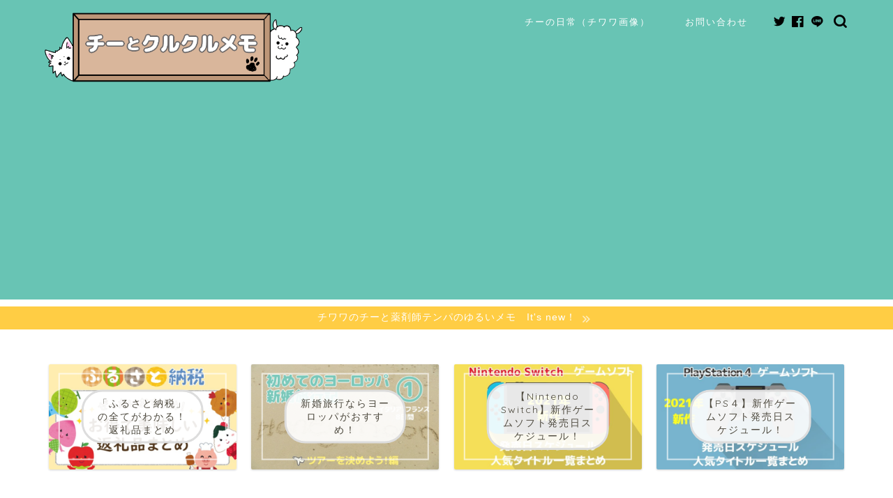

--- FILE ---
content_type: text/html; charset=UTF-8
request_url: https://kurukulu.com/domain-power-moz-other-than-12798.html
body_size: 23680
content:
<!DOCTYPE html>
<html lang="ja">
<head prefix="og: http://ogp.me/ns# fb: http://ogp.me/ns/fb# article: http://ogp.me/ns/article#">
<meta charset="utf-8">
<meta http-equiv="X-UA-Compatible" content="IE=edge">
<meta name="viewport" content="width=device-width, initial-scale=1">
<!-- ここからOGP -->
<meta property="og:type" content="blog">
<meta property="og:title" content="MOZが使えない？代わりになるドメインパワーチェックサイトの紹介と使い方｜チーとクルクルメモ"> 
<meta property="og:url" content="https://kurukulu.com/domain-power-moz-other-than-12798.html"> 
<meta property="og:description" content="ブログを運営しているとドメインパワーが気になるものです。ドメインパワーの測り方を調べると、ほとんどのサイトで「MOZ」を利用する方法を紹介しています。しかし、サイトの仕様が変わり、会員登録をしないと使えなくなってしまいました。そこで今回は「MOZ」の代わりとなるドメインパワーチェックサイト「DOMAIN AUTHORITY CHECKER」を紹介します。"> 
<meta property="og:image" content="https://kurukulu.com/wp-content/uploads/2020/01/domain-power-moz-other-than.jpg">
<meta property="og:site_name" content="チーとクルクルメモ">
<meta property="fb:admins" content="">
<meta name="twitter:card" content="summary_large_image">
<meta name="twitter:site" content="テンパ@ChiKurukuluMemo">
<!-- ここまでOGP --> 

<meta name="description" itemprop="description" content="ブログを運営しているとドメインパワーが気になるものです。ドメインパワーの測り方を調べると、ほとんどのサイトで「MOZ」を利用する方法を紹介しています。しかし、サイトの仕様が変わり、会員登録をしないと使えなくなってしまいました。そこで今回は「MOZ」の代わりとなるドメインパワーチェックサイト「DOMAIN AUTHORITY CHECKER」を紹介します。" >
<meta name="keywords" itemprop="keywords" content="MOZ,使えない,以外,ドメインパワー,調べる,代わり,ドメインチェッカー,ブログ," >

<title>MOZが使えない？代わりになるドメインパワーチェックサイトの紹介と使い方｜チーとクルクルメモ</title>
<meta name='robots' content='max-image-preview:large' />
<link rel='dns-prefetch' href='//webfonts.xserver.jp' />
<link rel='dns-prefetch' href='//ajax.googleapis.com' />
<link rel='dns-prefetch' href='//cdnjs.cloudflare.com' />
<link rel='dns-prefetch' href='//s.w.org' />
<link rel="alternate" type="application/rss+xml" title="チーとクルクルメモ &raquo; フィード" href="https://kurukulu.com/feed" />
<link rel="alternate" type="application/rss+xml" title="チーとクルクルメモ &raquo; コメントフィード" href="https://kurukulu.com/comments/feed" />
<link rel="alternate" type="application/rss+xml" title="チーとクルクルメモ &raquo; MOZが使えない？代わりになるドメインパワーチェックサイトの紹介と使い方 のコメントのフィード" href="https://kurukulu.com/domain-power-moz-other-than-12798.html/feed" />
		<script type="text/javascript">
			window._wpemojiSettings = {"baseUrl":"https:\/\/s.w.org\/images\/core\/emoji\/13.1.0\/72x72\/","ext":".png","svgUrl":"https:\/\/s.w.org\/images\/core\/emoji\/13.1.0\/svg\/","svgExt":".svg","source":{"concatemoji":"https:\/\/kurukulu.com\/wp-includes\/js\/wp-emoji-release.min.js?ver=5.8.12"}};
			!function(e,a,t){var n,r,o,i=a.createElement("canvas"),p=i.getContext&&i.getContext("2d");function s(e,t){var a=String.fromCharCode;p.clearRect(0,0,i.width,i.height),p.fillText(a.apply(this,e),0,0);e=i.toDataURL();return p.clearRect(0,0,i.width,i.height),p.fillText(a.apply(this,t),0,0),e===i.toDataURL()}function c(e){var t=a.createElement("script");t.src=e,t.defer=t.type="text/javascript",a.getElementsByTagName("head")[0].appendChild(t)}for(o=Array("flag","emoji"),t.supports={everything:!0,everythingExceptFlag:!0},r=0;r<o.length;r++)t.supports[o[r]]=function(e){if(!p||!p.fillText)return!1;switch(p.textBaseline="top",p.font="600 32px Arial",e){case"flag":return s([127987,65039,8205,9895,65039],[127987,65039,8203,9895,65039])?!1:!s([55356,56826,55356,56819],[55356,56826,8203,55356,56819])&&!s([55356,57332,56128,56423,56128,56418,56128,56421,56128,56430,56128,56423,56128,56447],[55356,57332,8203,56128,56423,8203,56128,56418,8203,56128,56421,8203,56128,56430,8203,56128,56423,8203,56128,56447]);case"emoji":return!s([10084,65039,8205,55357,56613],[10084,65039,8203,55357,56613])}return!1}(o[r]),t.supports.everything=t.supports.everything&&t.supports[o[r]],"flag"!==o[r]&&(t.supports.everythingExceptFlag=t.supports.everythingExceptFlag&&t.supports[o[r]]);t.supports.everythingExceptFlag=t.supports.everythingExceptFlag&&!t.supports.flag,t.DOMReady=!1,t.readyCallback=function(){t.DOMReady=!0},t.supports.everything||(n=function(){t.readyCallback()},a.addEventListener?(a.addEventListener("DOMContentLoaded",n,!1),e.addEventListener("load",n,!1)):(e.attachEvent("onload",n),a.attachEvent("onreadystatechange",function(){"complete"===a.readyState&&t.readyCallback()})),(n=t.source||{}).concatemoji?c(n.concatemoji):n.wpemoji&&n.twemoji&&(c(n.twemoji),c(n.wpemoji)))}(window,document,window._wpemojiSettings);
		</script>
		<style type="text/css">
img.wp-smiley,
img.emoji {
	display: inline !important;
	border: none !important;
	box-shadow: none !important;
	height: 1em !important;
	width: 1em !important;
	margin: 0 .07em !important;
	vertical-align: -0.1em !important;
	background: none !important;
	padding: 0 !important;
}
</style>
	<link rel='stylesheet' id='wp-block-library-css'  href='https://kurukulu.com/wp-includes/css/dist/block-library/style.min.css?ver=5.8.12' type='text/css' media='all' />
<link rel='stylesheet' id='contact-form-7-css'  href='https://kurukulu.com/wp-content/plugins/contact-form-7/includes/css/styles.css?ver=5.5.3' type='text/css' media='all' />
<link rel='stylesheet' id='sb-type-std-css'  href='https://kurukulu.com/wp-content/plugins/speech-bubble/css/sb-type-std.css?ver=5.8.12' type='text/css' media='all' />
<link rel='stylesheet' id='sb-type-fb-css'  href='https://kurukulu.com/wp-content/plugins/speech-bubble/css/sb-type-fb.css?ver=5.8.12' type='text/css' media='all' />
<link rel='stylesheet' id='sb-type-fb-flat-css'  href='https://kurukulu.com/wp-content/plugins/speech-bubble/css/sb-type-fb-flat.css?ver=5.8.12' type='text/css' media='all' />
<link rel='stylesheet' id='sb-type-ln-css'  href='https://kurukulu.com/wp-content/plugins/speech-bubble/css/sb-type-ln.css?ver=5.8.12' type='text/css' media='all' />
<link rel='stylesheet' id='sb-type-ln-flat-css'  href='https://kurukulu.com/wp-content/plugins/speech-bubble/css/sb-type-ln-flat.css?ver=5.8.12' type='text/css' media='all' />
<link rel='stylesheet' id='sb-type-pink-css'  href='https://kurukulu.com/wp-content/plugins/speech-bubble/css/sb-type-pink.css?ver=5.8.12' type='text/css' media='all' />
<link rel='stylesheet' id='sb-type-rtail-css'  href='https://kurukulu.com/wp-content/plugins/speech-bubble/css/sb-type-rtail.css?ver=5.8.12' type='text/css' media='all' />
<link rel='stylesheet' id='sb-type-drop-css'  href='https://kurukulu.com/wp-content/plugins/speech-bubble/css/sb-type-drop.css?ver=5.8.12' type='text/css' media='all' />
<link rel='stylesheet' id='sb-type-think-css'  href='https://kurukulu.com/wp-content/plugins/speech-bubble/css/sb-type-think.css?ver=5.8.12' type='text/css' media='all' />
<link rel='stylesheet' id='sb-no-br-css'  href='https://kurukulu.com/wp-content/plugins/speech-bubble/css/sb-no-br.css?ver=5.8.12' type='text/css' media='all' />
<link rel='stylesheet' id='parent-style-css'  href='https://kurukulu.com/wp-content/themes/jin/style.css?ver=5.8.12' type='text/css' media='all' />
<link rel='stylesheet' id='theme-style-css'  href='https://kurukulu.com/wp-content/themes/jin-child/style.css?ver=5.8.12' type='text/css' media='all' />
<link rel='stylesheet' id='swiper-style-css'  href='https://cdnjs.cloudflare.com/ajax/libs/Swiper/4.0.7/css/swiper.min.css?ver=5.8.12' type='text/css' media='all' />
<script type='text/javascript' src='https://ajax.googleapis.com/ajax/libs/jquery/1.12.4/jquery.min.js?ver=5.8.12' id='jquery-js'></script>
<script type='text/javascript' src='//webfonts.xserver.jp/js/xserver.js?ver=1.2.4' id='typesquare_std-js'></script>
<link rel="https://api.w.org/" href="https://kurukulu.com/wp-json/" /><link rel="alternate" type="application/json" href="https://kurukulu.com/wp-json/wp/v2/posts/12798" /><link rel="canonical" href="https://kurukulu.com/domain-power-moz-other-than-12798.html" />
<link rel='shortlink' href='https://kurukulu.com/?p=12798' />
<link rel="alternate" type="application/json+oembed" href="https://kurukulu.com/wp-json/oembed/1.0/embed?url=https%3A%2F%2Fkurukulu.com%2Fdomain-power-moz-other-than-12798.html" />
<link rel="alternate" type="text/xml+oembed" href="https://kurukulu.com/wp-json/oembed/1.0/embed?url=https%3A%2F%2Fkurukulu.com%2Fdomain-power-moz-other-than-12798.html&#038;format=xml" />
	<style type="text/css">
		#wrapper{
							background-color: #fff;
				background-image: url();
					}
		.related-entry-headline-text span:before,
		#comment-title span:before,
		#reply-title span:before{
			background-color: #68c4b4;
			border-color: #68c4b4!important;
		}
		
		#breadcrumb:after,
		#page-top a{	
			background-color: #68c4b4;
		}
				footer{
			background-color: #68c4b4;
		}
		.footer-inner a,
		#copyright,
		#copyright-center{
			border-color: #fff!important;
			color: #fff!important;
		}
		#footer-widget-area
		{
			border-color: #fff!important;
		}
				.page-top-footer a{
			color: #68c4b4!important;
		}
				#breadcrumb ul li,
		#breadcrumb ul li a{
			color: #68c4b4!important;
		}
		
		body,
		a,
		a:link,
		a:visited,
		.my-profile,
		.widgettitle,
		.tabBtn-mag label{
			color: #4c483d;
		}
		a:hover{
			color: #ffcd44;
		}
						.widget_nav_menu ul > li > a:before,
		.widget_categories ul > li > a:before,
		.widget_pages ul > li > a:before,
		.widget_recent_entries ul > li > a:before,
		.widget_archive ul > li > a:before,
		.widget_archive form:after,
		.widget_categories form:after,
		.widget_nav_menu ul > li > ul.sub-menu > li > a:before,
		.widget_categories ul > li > .children > li > a:before,
		.widget_pages ul > li > .children > li > a:before,
		.widget_nav_menu ul > li > ul.sub-menu > li > ul.sub-menu li > a:before,
		.widget_categories ul > li > .children > li > .children li > a:before,
		.widget_pages ul > li > .children > li > .children li > a:before{
			color: #68c4b4;
		}
		.widget_nav_menu ul .sub-menu .sub-menu li a:before{
			background-color: #4c483d!important;
		}
		footer .footer-widget,
		footer .footer-widget a,
		footer .footer-widget ul li,
		.footer-widget.widget_nav_menu ul > li > a:before,
		.footer-widget.widget_categories ul > li > a:before,
		.footer-widget.widget_recent_entries ul > li > a:before,
		.footer-widget.widget_pages ul > li > a:before,
		.footer-widget.widget_archive ul > li > a:before,
		footer .widget_tag_cloud .tagcloud a:before{
			color: #fff!important;
			border-color: #fff!important;
		}
		footer .footer-widget .widgettitle{
			color: #fff!important;
			border-color: #f094ac!important;
		}
		footer .widget_nav_menu ul .children .children li a:before,
		footer .widget_categories ul .children .children li a:before,
		footer .widget_nav_menu ul .sub-menu .sub-menu li a:before{
			background-color: #fff!important;
		}
		#drawernav a:hover,
		.post-list-title,
		#prev-next p,
		#toc_container .toc_list li a{
			color: #4c483d!important;
		}
		
		#header-box{
			background-color: #68c4b4;
		}
												@media (min-width: 768px) {
			.top-image-meta{
				margin-top: calc(0px - 30px);
			}
		}
		@media (min-width: 1200px) {
			.top-image-meta{
				margin-top: calc(0px);
			}
		}
				.pickup-contents:before{
			background-color: #68c4b4!important;
		}
		
		.main-image-text{
			color: #686357;
		}
		.main-image-text-sub{
			color: #686357;
		}
		
				@media (min-width: 481px) {
			#site-info{
				padding-top: 15px!important;
				padding-bottom: 15px!important;
			}
		}
		
		#site-info span a{
			color: #ffffff!important;
		}
		
				#headmenu .headsns .line a svg{
			fill: #000000!important;
		}
		#headmenu .headsns a,
		#headmenu{
			color: #000000!important;
			border-color:#000000!important;
		}
						.profile-follow .line-sns a svg{
			fill: #68c4b4!important;
		}
		.profile-follow .line-sns a:hover svg{
			fill: #f094ac!important;
		}
		.profile-follow a{
			color: #68c4b4!important;
			border-color:#68c4b4!important;
		}
		.profile-follow a:hover,
		#headmenu .headsns a:hover{
			color:#f094ac!important;
			border-color:#f094ac!important;
		}
				.search-box:hover{
			color:#f094ac!important;
			border-color:#f094ac!important;
		}
				#header #headmenu .headsns .line a:hover svg{
			fill:#f094ac!important;
		}
		.cps-icon-bar,
		#navtoggle:checked + .sp-menu-open .cps-icon-bar{
			background-color: #ffffff;
		}
		#nav-container{
			background-color: #68c4b4;
		}
		.menu-box .menu-item svg{
			fill:#ffffff;
		}
		#drawernav ul.menu-box > li > a,
		#drawernav2 ul.menu-box > li > a,
		#drawernav3 ul.menu-box > li > a,
		#drawernav4 ul.menu-box > li > a,
		#drawernav5 ul.menu-box > li > a,
		#drawernav ul.menu-box > li.menu-item-has-children:after,
		#drawernav2 ul.menu-box > li.menu-item-has-children:after,
		#drawernav3 ul.menu-box > li.menu-item-has-children:after,
		#drawernav4 ul.menu-box > li.menu-item-has-children:after,
		#drawernav5 ul.menu-box > li.menu-item-has-children:after{
			color: #ffffff!important;
		}
		#drawernav ul.menu-box li a,
		#drawernav2 ul.menu-box li a,
		#drawernav3 ul.menu-box li a,
		#drawernav4 ul.menu-box li a,
		#drawernav5 ul.menu-box li a{
			font-size: 13px!important;
		}
		#drawernav3 ul.menu-box > li{
			color: #4c483d!important;
		}
		#drawernav4 .menu-box > .menu-item > a:after,
		#drawernav3 .menu-box > .menu-item > a:after,
		#drawernav .menu-box > .menu-item > a:after{
			background-color: #ffffff!important;
		}
		#drawernav2 .menu-box > .menu-item:hover,
		#drawernav5 .menu-box > .menu-item:hover{
			border-top-color: #68c4b4!important;
		}
				.cps-info-bar a{
			background-color: #ffcd44!important;
		}
				@media (min-width: 768px) {
			.post-list-mag .post-list-item:not(:nth-child(2n)){
				margin-right: 2.6%;
			}
		}
				@media (min-width: 768px) {
			#tab-1:checked ~ .tabBtn-mag li [for="tab-1"]:after,
			#tab-2:checked ~ .tabBtn-mag li [for="tab-2"]:after,
			#tab-3:checked ~ .tabBtn-mag li [for="tab-3"]:after,
			#tab-4:checked ~ .tabBtn-mag li [for="tab-4"]:after{
				border-top-color: #68c4b4!important;
			}
			.tabBtn-mag label{
				border-bottom-color: #68c4b4!important;
			}
		}
		#tab-1:checked ~ .tabBtn-mag li [for="tab-1"],
		#tab-2:checked ~ .tabBtn-mag li [for="tab-2"],
		#tab-3:checked ~ .tabBtn-mag li [for="tab-3"],
		#tab-4:checked ~ .tabBtn-mag li [for="tab-4"],
		#prev-next a.next:after,
		#prev-next a.prev:after,
		.more-cat-button a:hover span:before{
			background-color: #68c4b4!important;
		}
		

		.swiper-slide .post-list-cat,
		.post-list-mag .post-list-cat,
		.post-list-mag3col .post-list-cat,
		.post-list-mag-sp1col .post-list-cat,
		.swiper-pagination-bullet-active,
		.pickup-cat,
		.post-list .post-list-cat,
		#breadcrumb .bcHome a:hover span:before,
		.popular-item:nth-child(1) .pop-num,
		.popular-item:nth-child(2) .pop-num,
		.popular-item:nth-child(3) .pop-num{
			background-color: #f094ac!important;
		}
		.sidebar-btn a,
		.profile-sns-menu{
			background-color: #f094ac!important;
		}
		.sp-sns-menu a,
		.pickup-contents-box a:hover .pickup-title{
			border-color: #68c4b4!important;
			color: #68c4b4!important;
		}
				.pro-line svg{
			fill: #68c4b4!important;
		}
		.cps-post-cat a,
		.meta-cat,
		.popular-cat{
			background-color: #f094ac!important;
			border-color: #f094ac!important;
		}
		.tagicon,
		.tag-box a,
		#toc_container .toc_list > li,
		#toc_container .toc_title{
			color: #68c4b4!important;
		}
		.widget_tag_cloud a::before{
			color: #4c483d!important;
		}
		.tag-box a,
		#toc_container:before{
			border-color: #68c4b4!important;
		}
		.cps-post-cat a:hover{
			color: #ffcd44!important;
		}
		.pagination li:not([class*="current"]) a:hover,
		.widget_tag_cloud a:hover{
			background-color: #68c4b4!important;
		}
		.pagination li:not([class*="current"]) a:hover{
			opacity: 0.5!important;
		}
		.pagination li.current a{
			background-color: #68c4b4!important;
			border-color: #68c4b4!important;
		}
		.nextpage a:hover span {
			color: #68c4b4!important;
			border-color: #68c4b4!important;
		}
		.cta-content:before{
			background-color: #6fbfca!important;
		}
		.cta-text,
		.info-title{
			color: #ffffff!important;
		}
		#footer-widget-area.footer_style1 .widgettitle{
			border-color: #f094ac!important;
		}
		.sidebar_style1 .widgettitle,
		.sidebar_style5 .widgettitle{
			border-color: #68c4b4!important;
		}
		.sidebar_style2 .widgettitle,
		.sidebar_style4 .widgettitle,
		.sidebar_style6 .widgettitle,
		#home-bottom-widget .widgettitle,
		#home-top-widget .widgettitle,
		#post-bottom-widget .widgettitle,
		#post-top-widget .widgettitle{
			background-color: #68c4b4!important;
		}
		#home-bottom-widget .widget_search .search-box input[type="submit"],
		#home-top-widget .widget_search .search-box input[type="submit"],
		#post-bottom-widget .widget_search .search-box input[type="submit"],
		#post-top-widget .widget_search .search-box input[type="submit"]{
			background-color: #f094ac!important;
		}
		
		.tn-logo-size{
			font-size: 150%!important;
		}
		@media (min-width: 481px) {
		.tn-logo-size img{
			width: calc(150%*0.5)!important;
		}
		}
		@media (min-width: 768px) {
		.tn-logo-size img{
			width: calc(150%*2.2)!important;
		}
		}
		@media (min-width: 1200px) {
		.tn-logo-size img{
			width: 150%!important;
		}
		}
		.sp-logo-size{
			font-size: 150%!important;
		}
		.sp-logo-size img{
			width: 150%!important;
		}
				.cps-post-main ul > li:before,
		.cps-post-main ol > li:before{
			background-color: #f094ac!important;
		}
		.profile-card .profile-title{
			background-color: #68c4b4!important;
		}
		.profile-card{
			border-color: #68c4b4!important;
		}
		.cps-post-main a{
			color:#ff7e28;
		}
		.cps-post-main .marker{
			background: -webkit-linear-gradient( transparent 80%, #a8d2ed 0% ) ;
			background: linear-gradient( transparent 80%, #a8d2ed 0% ) ;
		}
		.cps-post-main .marker2{
			background: -webkit-linear-gradient( transparent 80%, #cff48d 0% ) ;
			background: linear-gradient( transparent 80%, #cff48d 0% ) ;
		}
		.cps-post-main .jic-sc{
			color:#e9546b;
		}
		
		
		.simple-box1{
			border-color:#68d6cb!important;
		}
		.simple-box2{
			border-color:#f2bf7d!important;
		}
		.simple-box3{
			border-color:#68d6cb!important;
		}
		.simple-box4{
			border-color:#7badd8!important;
		}
		.simple-box4:before{
			background-color: #7badd8;
		}
		.simple-box5{
			border-color:#e896c7!important;
		}
		.simple-box5:before{
			background-color: #e896c7;
		}
		.simple-box6{
			background-color:#fff1ba!important;
		}
		.simple-box7{
			border-color:#def1f9!important;
		}
		.simple-box7:before{
			background-color:#def1f9!important;
		}
		.simple-box8{
			border-color:#96ddc1!important;
		}
		.simple-box8:before{
			background-color:#96ddc1!important;
		}
		.simple-box9:before{
			background-color:#c9c9c9!important;
		}
				.simple-box9:after{
			border-color:#c9c9c9 #c9c9c9 #fff #fff!important;
		}
				
		.kaisetsu-box1:before,
		.kaisetsu-box1-title{
			background-color:#ffb49e!important;
		}
		.kaisetsu-box2{
			border-color:#68d6cb!important;
		}
		.kaisetsu-box2-title{
			background-color:#68d6cb!important;
		}
		.kaisetsu-box4{
			border-color:#ea91a9!important;
		}
		.kaisetsu-box4-title{
			background-color:#ea91a9!important;
		}
		.kaisetsu-box5:before{
			background-color:#57b3ba!important;
		}
		.kaisetsu-box5-title{
			background-color:#57b3ba!important;
		}
		
		.concept-box1{
			border-color:#85db8f!important;
		}
		.concept-box1:after{
			background-color:#85db8f!important;
		}
		.concept-box1:before{
			content:"ポイント"!important;
			color:#85db8f!important;
		}
		.concept-box2{
			border-color:#f7cf6a!important;
		}
		.concept-box2:after{
			background-color:#f7cf6a!important;
		}
		.concept-box2:before{
			content:"注意点"!important;
			color:#f7cf6a!important;
		}
		.concept-box3{
			border-color:#86cee8!important;
		}
		.concept-box3:after{
			background-color:#86cee8!important;
		}
		.concept-box3:before{
			content:"良い点"!important;
			color:#86cee8!important;
		}
		.concept-box4{
			border-color:#ed8989!important;
		}
		.concept-box4:after{
			background-color:#ed8989!important;
		}
		.concept-box4:before{
			content:"悪い点"!important;
			color:#ed8989!important;
		}
		.concept-box5{
			border-color:#9e9e9e!important;
		}
		.concept-box5:after{
			background-color:#9e9e9e!important;
		}
		.concept-box5:before{
			content:"参考"!important;
			color:#9e9e9e!important;
		}
		.concept-box6{
			border-color:#8eaced!important;
		}
		.concept-box6:after{
			background-color:#8eaced!important;
		}
		.concept-box6:before{
			content:"メモ"!important;
			color:#8eaced!important;
		}
		
		.innerlink-box1,
		.blog-card{
			border-color:#ff7e28!important;
		}
		.innerlink-box1-title{
			background-color:#ff7e28!important;
			border-color:#ff7e28!important;
		}
		.innerlink-box1:before,
		.blog-card-hl-box{
			background-color:#ff7e28!important;
		}
				
		.jin-ac-box01-title::after{
			color: #68c4b4;
		}
		
		.color-button01 a,
		.color-button01 a:hover,
		.color-button01:before{
			background-color: #2a3775!important;
		}
		.top-image-btn-color a,
		.top-image-btn-color a:hover,
		.top-image-btn-color:before{
			background-color: #ffcd44!important;
		}
		.color-button02 a,
		.color-button02 a:hover,
		.color-button02:before{
			background-color: #d9333f!important;
		}
		
		.color-button01-big a,
		.color-button01-big a:hover,
		.color-button01-big:before{
			background-color: #ff7e28!important;
		}
		.color-button01-big a,
		.color-button01-big:before{
			border-radius: 50px!important;
		}
		.color-button01-big a{
			padding-top: 20px!important;
			padding-bottom: 20px!important;
		}
		
		.color-button02-big a,
		.color-button02-big a:hover,
		.color-button02-big:before{
			background-color: #c0ea85!important;
		}
		.color-button02-big a,
		.color-button02-big:before{
			border-radius: 40px!important;
		}
		.color-button02-big a{
			padding-top: 20px!important;
			padding-bottom: 20px!important;
		}
				.color-button01-big{
			width: 75%!important;
		}
		.color-button02-big{
			width: 75%!important;
		}
				
		
					.top-image-btn-color:before,
			.color-button01:before,
			.color-button02:before,
			.color-button01-big:before,
			.color-button02-big:before{
				bottom: -1px;
				left: -1px;
				width: 100%;
				height: 100%;
				border-radius: 6px;
				box-shadow: 0px 1px 5px 0px rgba(0, 0, 0, 0.25);
				-webkit-transition: all .4s;
				transition: all .4s;
			}
			.top-image-btn-color a:hover,
			.color-button01 a:hover,
			.color-button02 a:hover,
			.color-button01-big a:hover,
			.color-button02-big a:hover{
				-webkit-transform: translateY(2px);
				transform: translateY(2px);
				-webkit-filter: brightness(0.95);
				 filter: brightness(0.95);
			}
			.top-image-btn-color:hover:before,
			.color-button01:hover:before,
			.color-button02:hover:before,
			.color-button01-big:hover:before,
			.color-button02-big:hover:before{
				-webkit-transform: translateY(2px);
				transform: translateY(2px);
				box-shadow: none!important;
			}
				
		.h2-style01 h2,
		.h2-style02 h2:before,
		.h2-style03 h2,
		.h2-style04 h2:before,
		.h2-style05 h2,
		.h2-style07 h2:before,
		.h2-style07 h2:after,
		.h3-style03 h3:before,
		.h3-style02 h3:before,
		.h3-style05 h3:before,
		.h3-style07 h3:before,
		.h2-style08 h2:after,
		.h2-style10 h2:before,
		.h2-style10 h2:after,
		.h3-style02 h3:after,
		.h4-style02 h4:before{
			background-color: #68c4b4!important;
		}
		.h3-style01 h3,
		.h3-style04 h3,
		.h3-style05 h3,
		.h3-style06 h3,
		.h4-style01 h4,
		.h2-style02 h2,
		.h2-style08 h2,
		.h2-style08 h2:before,
		.h2-style09 h2,
		.h4-style03 h4{
			border-color: #68c4b4!important;
		}
		.h2-style05 h2:before{
			border-top-color: #68c4b4!important;
		}
		.h2-style06 h2:before,
		.sidebar_style3 .widgettitle:after{
			background-image: linear-gradient(
				-45deg,
				transparent 25%,
				#68c4b4 25%,
				#68c4b4 50%,
				transparent 50%,
				transparent 75%,
				#68c4b4 75%,
				#68c4b4			);
		}
				.jin-h2-icons.h2-style02 h2 .jic:before,
		.jin-h2-icons.h2-style04 h2 .jic:before,
		.jin-h2-icons.h2-style06 h2 .jic:before,
		.jin-h2-icons.h2-style07 h2 .jic:before,
		.jin-h2-icons.h2-style08 h2 .jic:before,
		.jin-h2-icons.h2-style09 h2 .jic:before,
		.jin-h2-icons.h2-style10 h2 .jic:before,
		.jin-h3-icons.h3-style01 h3 .jic:before,
		.jin-h3-icons.h3-style02 h3 .jic:before,
		.jin-h3-icons.h3-style03 h3 .jic:before,
		.jin-h3-icons.h3-style04 h3 .jic:before,
		.jin-h3-icons.h3-style05 h3 .jic:before,
		.jin-h3-icons.h3-style06 h3 .jic:before,
		.jin-h3-icons.h3-style07 h3 .jic:before,
		.jin-h4-icons.h4-style01 h4 .jic:before,
		.jin-h4-icons.h4-style02 h4 .jic:before,
		.jin-h4-icons.h4-style03 h4 .jic:before,
		.jin-h4-icons.h4-style04 h4 .jic:before{
			color:#68c4b4;
		}
		
		@media all and (-ms-high-contrast:none){
			*::-ms-backdrop, .color-button01:before,
			.color-button02:before,
			.color-button01-big:before,
			.color-button02-big:before{
				background-color: #595857!important;
			}
		}
		
		.jin-lp-h2 h2,
		.jin-lp-h2 h2{
			background-color: transparent!important;
			border-color: transparent!important;
			color: #4c483d!important;
		}
		.jincolumn-h3style2{
			border-color:#68c4b4!important;
		}
		.jinlph2-style1 h2:first-letter{
			color:#68c4b4!important;
		}
		.jinlph2-style2 h2,
		.jinlph2-style3 h2{
			border-color:#68c4b4!important;
		}
		.jin-photo-title .jin-fusen1-down,
		.jin-photo-title .jin-fusen1-even,
		.jin-photo-title .jin-fusen1-up{
			border-left-color:#68c4b4;
		}
		.jin-photo-title .jin-fusen2,
		.jin-photo-title .jin-fusen3{
			background-color:#68c4b4;
		}
		.jin-photo-title .jin-fusen2:before,
		.jin-photo-title .jin-fusen3:before {
			border-top-color: #68c4b4;
		}
		.has-huge-font-size{
			font-size:42px!important;
		}
		.has-large-font-size{
			font-size:36px!important;
		}
		.has-medium-font-size{
			font-size:20px!important;
		}
		.has-normal-font-size{
			font-size:16px!important;
		}
		.has-small-font-size{
			font-size:13px!important;
		}
		
		
	</style>
<style type="text/css">.broken_link, a.broken_link {
	text-decoration: line-through;
}</style><link rel="icon" href="https://kurukulu.com/wp-content/uploads/2020/06/cropped-chiroru_icon2936-32x32.jpg" sizes="32x32" />
<link rel="icon" href="https://kurukulu.com/wp-content/uploads/2020/06/cropped-chiroru_icon2936-192x192.jpg" sizes="192x192" />
<link rel="apple-touch-icon" href="https://kurukulu.com/wp-content/uploads/2020/06/cropped-chiroru_icon2936-180x180.jpg" />
<meta name="msapplication-TileImage" content="https://kurukulu.com/wp-content/uploads/2020/06/cropped-chiroru_icon2936-270x270.jpg" />
		<style type="text/css" id="wp-custom-css">
			.proflink a{
	display:block;
	text-align:center;
	padding:7px 10px;
	background:#aaa;/*カラーは変更*/
	width:50%;
	margin:0 auto;
	margin-top:20px;
	border-radius:20px;
	border:3px double #fff;
	font-size:0.65rem;
	color:#fff;
}
.proflink a:hover{
		opacity:0.75;
}
/*--------------------------------------
  蛍光ペンのような下線を引く　　　↓
--------------------------------------*/

/*ピンク（太め）*/
.pink_line {background:rgba(0, 0, 0, 0) linear-gradient(transparent 60%, #FFDFEF 0%) repeat scroll 0 0;}

/*ブルー（太め）*/
.blue_line{background:rgba(0, 0, 0, 0) linear-gradient(transparent 60%, #cce5ff 0%) repeat scroll 0 0;}

/*イエロー（太め）*/
.yellow_line {background:rgba(0, 0, 0, 0) linear-gradient(transparent 60%, #ffffbc 0%) repeat scroll 0 0;}

/*ピンク（細め）*/
.pink_line_narrow{background:rgba(0, 0, 0, 0) linear-gradient(transparent 80%, #ffb2d8 0%) repeat scroll 0 0;}

/*ブルー（細め）*/
.blue_line_narrow {background:rgba(0, 0, 0, 0) linear-gradient(transparent 80%, #add6ff 0%) repeat scroll 0 0;}

/*イエロー（細め）*/
.yellow_line_narrow{background:rgba(0, 0, 0, 0) linear-gradient(transparent 80%, #ffff7f 0%) repeat scroll 0 0;}


/* 画像に枠線を付ける */
img.waku {
    border: solid 1px #848484; /* 枠線のスタイル 太さ 色 */
    box-shadow: 0px 0px 5px #848484; /* 影の水平方向の距離 垂直方向の距離 ぼかしの距離 色 */
}
.kaerebalink-image > img {
display: none!important;
}

.booklink-image > img {
display: none!important;
}



/*/////////////////////////////////////////////////
//連番リスト7
/////////////////////////////////////////////////*/

.count_7{
  counter-reset: chapter;
}

.count_7 li {
  margin-bottom: 20px;
  border-radius: 10px;
  padding-bottom: 20px;
  border-bottom: 1px dashed #cde2e8;
}

.count_7 li:before {
  content:counter(chapter) " 位";
  counter-increment: chapter;
  margin: 0 5px 0 0;
  padding:10px;
  border-radius: 50px;
  background: #30b0d8;
  color: #fff;
  text-align: center;
}

.count_7 li:nth-child(2n):before {
  background: #85aa5b;
}

.count_7 li:nth-child(3n):before {
  background: #c96bc4;
}

/*=================================================================================
	カエレバ・ヨメレバ・トマレバ
=================================================================================*/

.cstmreba {
	width:98%;
	height:auto;
	margin:36px auto;
	font-family:'Lucida Grande','Hiragino Kaku Gothic ProN',Helvetica, Meiryo, sans-serif;
	line-height: 1.5;
	word-wrap: break-word;
	box-sizing: border-box;
	display: block;
}
/* WordPressで自動挿入されるPタグの余白を対処 */
.cstmreba p {
	margin: 0;
	padding: 0;
}
.cstmreba a {
	transition: 0.8s ;
	color:#285EFF; /* テキストリンクカラー */
}
.cstmreba a:hover {
	color:#FFCA28; /* テキストリンクカラー(マウスオーバー時) */
}
.cstmreba .booklink-box,
.cstmreba .kaerebalink-box,
.cstmreba .tomarebalink-box {
	width: 100%;
	background-color: #fafafa; /* 全体の背景カラー */
	overflow: hidden;
	border-radius: 0px;
	box-sizing: border-box;
	padding: 12px 8px;
	box-shadow: 0px 2px 5px 0 rgba(0,0,0,.26);
}
/* サムネイル画像ボックス */
.cstmreba .booklink-image,
.cstmreba .kaerebalink-image,
.cstmreba .tomarebalink-image {
	width:150px;
	float:left;
	margin:0 14px 0 0;
	text-align: center;
	background: #fff;
}
.cstmreba .booklink-image a,
.cstmreba .kaerebalink-image a,
.cstmreba .tomarebalink-image a {
	width:100%;
	display:block;
}
.cstmreba .booklink-image a img,
.cstmreba .kaerebalink-image a img,
.cstmreba .tomarebalink-image a img {
	margin:0 ;
	padding: 0;
	text-align:center;
	background: #fff;
}
.cstmreba .booklink-info,.cstmreba .kaerebalink-info,.cstmreba .tomarebalink-info {
	overflow:hidden;
	line-height:170%;
	color: #333;
}
/* infoボックス内リンク下線非表示 */
.cstmreba .booklink-info a,
.cstmreba .kaerebalink-info a,
.cstmreba .tomarebalink-info a {
	text-decoration: none;
}
/* 作品・商品・ホテル名 リンク */
.cstmreba .booklink-name>a,
.cstmreba .kaerebalink-name>a,
.cstmreba .tomarebalink-name>a {
	border-bottom: 1px solid ;
	font-size:16px;
}
/* powered by */
.cstmreba .booklink-powered-date,
.cstmreba .kaerebalink-powered-date,
.cstmreba .tomarebalink-powered-date {
	font-size:10px;
	line-height:150%;
}
.cstmreba .booklink-powered-date a,
.cstmreba .kaerebalink-powered-date a,
.cstmreba .tomarebalink-powered-date a {
	color:#333;
	border-bottom: none ;
}
.cstmreba .booklink-powered-date a:hover,
.cstmreba .kaerebalink-powered-date a:hover,
.cstmreba .tomarebalink-powered-date a:hover {
	color:#333;
	border-bottom: 1px solid #333 ;
}
/* 著者・住所 */
.cstmreba .booklink-detail,.cstmreba .kaerebalink-detail,.cstmreba .tomarebalink-address {
	font-size:12px;
}
.cstmreba .kaerebalink-link1 div img,.cstmreba .booklink-link2 div img,.cstmreba .tomarebalink-link1 div img {
	display:none !important;
}
.cstmreba .kaerebalink-link1, .cstmreba .booklink-link2,.cstmreba .tomarebalink-link1 {
	display: inline-block;
	width: 100%;
	margin-top: 5px;
}
.cstmreba .booklink-link2>div,
.cstmreba .kaerebalink-link1>div,
.cstmreba .tomarebalink-link1>div {
	float:left;
	width:24%;
	min-width:128px;
	margin:0.5%;
}
/***** ボタンデザインここから ******/
.cstmreba .booklink-link2 a,
.cstmreba .kaerebalink-link1 a,
.cstmreba .tomarebalink-link1 a {
	width: 100%;
	display: inline-block;
	text-align: center;
	box-sizing: border-box;
	margin: 1px 0;
	padding:3% 0.5%;
	border-radius: 8px;
	font-size: 13px;
	font-weight: bold;
	line-height: 180%;
	color: #fff;
	box-shadow: 0px 2px 4px 0 rgba(0,0,0,.26);
}
/* トマレバ */
.cstmreba .tomarebalink-link1 .shoplinkrakuten a {background: #76ae25; border: 2px solid #76ae25; }/* 楽天トラベル */
.cstmreba .tomarebalink-link1 .shoplinkjalan a { background: #ff7a15; border: 2px solid #ff7a15;}/* じゃらん */
.cstmreba .tomarebalink-link1 .shoplinkjtb a { background: #c81528; border: 2px solid #c81528;}/* JTB */
.cstmreba .tomarebalink-link1 .shoplinkknt a { background: #0b499d; border: 2px solid #0b499d;}/* KNT */
.cstmreba .tomarebalink-link1 .shoplinkikyu a { background: #bf9500; border: 2px solid #bf9500;}/* 一休 */
.cstmreba .tomarebalink-link1 .shoplinkrurubu a { background: #000066; border: 2px solid #000066;}/* るるぶ */
.cstmreba .tomarebalink-link1 .shoplinkyahoo a { background: #ff0033; border: 2px solid #ff0033;}/* Yahoo!トラベル */
.cstmreba .tomarebalink-link1 .shoplinkhis a { background: #004bb0; border: 2px solid #004bb0;}/*** HIS ***/
/* カエレバ */
.cstmreba .kaerebalink-link1 .shoplinkyahoo a {background:#ff0033; border:2px solid #ff0033; letter-spacing:normal;} /* Yahoo!ショッピング */
.cstmreba .kaerebalink-link1 .shoplinkbellemaison a { background:#84be24 ; border: 2px solid #84be24;}	/* ベルメゾン */
.cstmreba .kaerebalink-link1 .shoplinkcecile a { background:#8d124b; border: 2px solid #8d124b;} /* セシール */
.cstmreba .kaerebalink-link1 .shoplinkwowma a { background:#ea5404; border: 2px solid #ea5404;} /* Wowma */
.cstmreba .kaerebalink-link1 .shoplinkkakakucom a {background:#314995; border: 2px solid #314995;} /* 価格コム */
/* ヨメレバ */
.cstmreba .booklink-link2 .shoplinkkindle a { background:#007dcd; border: 2px solid #007dcd;} /* Kindle */
.cstmreba .booklink-link2 .shoplinkrakukobo a { background:#bf0000; border: 2px solid #bf0000;} /* 楽天kobo */
.cstmreba .booklink-link2  .shoplinkbk1 a { background:#0085cd; border: 2px solid #0085cd;} /* honto */
.cstmreba .booklink-link2 .shoplinkehon a { background:#2a2c6d; border: 2px solid #2a2c6d;} /* ehon */
.cstmreba .booklink-link2 .shoplinkkino a { background:#003e92; border: 2px solid #003e92;} /* 紀伊國屋書店 */
.cstmreba .booklink-link2 .shoplinkebj a { background:#f8485e; border: 2px solid #f8485e;} /* ebookjapan */
.cstmreba .booklink-link2 .shoplinktoshokan a { background:#333333; border: 2px solid #333333;} /* 図書館 */
/* カエレバ・ヨメレバ共通 */
.cstmreba .kaerebalink-link1 .shoplinkamazon a,
.cstmreba .booklink-link2 .shoplinkamazon a {
	background:#FF9901;
	border: 2px solid #ff9901;
} /* Amazon */
.cstmreba .kaerebalink-link1 .shoplinkrakuten a,
.cstmreba .booklink-link2 .shoplinkrakuten a {
	background: #bf0000;
	border: 2px solid #bf0000;
} /* 楽天 */
.cstmreba .kaerebalink-link1 .shoplinkseven a,
.cstmreba .booklink-link2 .shoplinkseven a {
	background:#225496;
	border: 2px solid #225496;
} /* 7net */
/****** ボタンカラー ここまで *****/

/***** ボタンデザイン　マウスオーバー時ここから *****/
.cstmreba .booklink-link2 a:hover,
.cstmreba .kaerebalink-link1 a:hover,
.cstmreba .tomarebalink-link1 a:hover {
	background: #fff;
}
/* トマレバ */
.cstmreba .tomarebalink-link1 .shoplinkrakuten a:hover { color: #76ae25; }/* 楽天トラベル */
.cstmreba .tomarebalink-link1 .shoplinkjalan a:hover { color: #ff7a15; }/* じゃらん */
.cstmreba .tomarebalink-link1 .shoplinkjtb a:hover { color: #c81528; }/* JTB */
.cstmreba .tomarebalink-link1 .shoplinkknt a:hover { color: #0b499d; }/* KNT */
.cstmreba .tomarebalink-link1 .shoplinkikyu a:hover { color: #bf9500; }/* 一休 */
.cstmreba .tomarebalink-link1 .shoplinkrurubu a:hover { color: #000066; }/* るるぶ */
.cstmreba .tomarebalink-link1 .shoplinkyahoo a:hover { color: #ff0033; }/* Yahoo!トラベル */
.cstmreba .tomarebalink-link1 .shoplinkhis a:hover { color: #004bb0; }/*** HIS ***/
/* カエレバ */
.cstmreba .kaerebalink-link1 .shoplinkyahoo a:hover {color:#ff0033;} /* Yahoo!ショッピング */
.cstmreba .kaerebalink-link1 .shoplinkbellemaison a:hover { color:#84be24 ; }	/* ベルメゾン */
.cstmreba .kaerebalink-link1 .shoplinkcecile a:hover { color:#8d124b; } /* セシール */
.cstmreba .kaerebalink-link1 .shoplinkwowma a:hover { color:#ea5404; } /* Wowma */
.cstmreba .kaerebalink-link1 .shoplinkkakakucom a:hover {color:#314995;} /* 価格コム */
/* ヨメレバ */
.cstmreba .booklink-link2 .shoplinkkindle a:hover { color:#007dcd;} /* Kindle */
.cstmreba .booklink-link2 .shoplinkrakukobo a:hover { color:#bf0000; } /* 楽天kobo */
.cstmreba .booklink-link2 .shoplinkbk1 a:hover { color:#0085cd; } /* honto */
.cstmreba .booklink-link2 .shoplinkehon a:hover { color:#2a2c6d; } /* ehon */
.cstmreba .booklink-link2 .shoplinkkino a:hover { color:#003e92; } /* 紀伊國屋書店 */
.cstmreba .booklink-link2 .shoplinkebj a:hover { color:#f8485e; } /* ebookjapan */
.cstmreba .booklink-link2 .shoplinktoshokan a:hover { color:#333333; } /* 図書館 */
/* カエレバ・ヨメレバ共通 */
.cstmreba .kaerebalink-link1 .shoplinkamazon a:hover,
.cstmreba .booklink-link2 .shoplinkamazon a:hover {
	color:#FF9901; } /* Amazon */
.cstmreba .kaerebalink-link1 .shoplinkrakuten a:hover,
.cstmreba .booklink-link2 .shoplinkrakuten a:hover {
	color: #bf0000; } /* 楽天 */
.cstmreba .kaerebalink-link1 .shoplinkseven a:hover,
.cstmreba .booklink-link2 .shoplinkseven a:hover {
	color:#225496;} /* 7net */
/***** ボタンデザイン　マウスオーバー時ここまで *****/
.cstmreba .booklink-footer {
	clear:both;
}

/*****  解像度768px以下のスタイル *****/
@media screen and (max-width:768px){
	.cstmreba .booklink-image,
	.cstmreba .kaerebalink-image,
	.cstmreba .tomarebalink-image {
		width:100%;
		float:none;
	}
	.cstmreba .booklink-link2>div,
	.cstmreba .kaerebalink-link1>div,
	.cstmreba .tomarebalink-link1>div {
		width: 32.33%;
		margin: 0.5%;
	}
	.cstmreba .booklink-info,
	.cstmreba .kaerebalink-info,
	.cstmreba .tomarebalink-info {
	  text-align:center;
	  padding-bottom: 1px;
	}
}

/*****  解像度480px以下のスタイル *****/
@media screen and (max-width:480px){
	.cstmreba .booklink-link2>div,
	.cstmreba .kaerebalink-link1>div,
	.cstmreba .tomarebalink-link1>div {
		width: 49%;
		margin: 0.5%;
	}
}
		</style>
			
<!--カエレバCSS-->
<!--アプリーチCSS-->

<meta name="google-site-verification" content="9k0sYvlYoWFx1I_VDKUf49DMQE1aCg3zNgRuGOcr75s" />

<!-- Global site tag (gtag.js) - Google Analytics -->
<script async src="https://www.googletagmanager.com/gtag/js?id=UA-114507060-1"></script>
<script>
  window.dataLayer = window.dataLayer || [];
  function gtag(){dataLayer.push(arguments);}
  gtag('js', new Date());

  gtag('config', 'UA-114507060-1');
</script>
</head>
<body class="post-template-default single single-post postid-12798 single-format-standard" id="nofont-style">
<div id="wrapper">

		
	<div id="scroll-content" class="animate">
	
		<!--ヘッダー-->

					<div id="header-box" class="tn_on header-box animate">
	<div id="header" class="header-type1 header animate">
				
		<div id="site-info" class="ef">
							<span class="tn-logo-size"><a href='https://kurukulu.com/' title='チーとクルクルメモ' rel='home'><img src='https://kurukulu.com/wp-content/uploads/2019/08/f7e98e9c72ec4269bb7813fbd982caf9.png' alt='チーとクルクルメモ'></a></span>
					</div>

				<!--グローバルナビゲーション layout3-->
		<div id="drawernav3" class="ef">
			<nav class="fixed-content ef"><ul class="menu-box"><li class="menu-item menu-item-type-post_type menu-item-object-page menu-item-3429"><a href="https://kurukulu.com/chi-nitizyou">チーの日常（チワワ画像）</a></li>
<li class="menu-item menu-item-type-post_type menu-item-object-page menu-item-3430"><a href="https://kurukulu.com/otoiawase">お問い合わせ</a></li>
</ul></nav>		</div>
		<!--グローバルナビゲーション layout3-->
		
	
				<div id="headmenu">
			<span class="headsns tn_sns_on">
									<span class="twitter"><a href="https://twitter.com/ChiKurukuluMemo"><i class="jic-type jin-ifont-twitter" aria-hidden="true"></i></a></span>
													<span class="facebook">
					<a href="#"><i class="jic-type jin-ifont-facebook" aria-hidden="true"></i></a>
					</span>
													
									<span class="line">
						<a href="#" target="_blank"><i class="jic-type jin-ifont-line" aria-hidden="true"></i></a>
					</span>
									

			</span>
			<span class="headsearch tn_search_on">
				<form class="search-box" role="search" method="get" id="searchform" action="https://kurukulu.com/">
	<input type="search" placeholder="" class="text search-text" value="" name="s" id="s">
	<input type="submit" id="searchsubmit" value="&#xe931;">
</form>
			</span>
		</div>
			</div>
	
		
</div>
	
		<div class="cps-info-bar animate">
		<a href="https://kurukulu.com/nintendo-switch-new-game-schedule-14215.html"><span>チワワのチーと薬剤師テンパのゆるいメモ　It's new！</span></a>
	</div>
			
		<!--ヘッダー-->

		<div class="clearfix"></div>

			
													<div class="pickup-contents-box animate">
	<ul class="pickup-contents">
			<li>
							<a href="https://kurukulu.com/furusatonouzei-henreihin-osusume-matome-6555.html" target="">
					<div class="pickup-image">
													<img src="https://kurukulu.com/wp-content/uploads/2018/11/ff90893637bc6b89873a1fb3349717d8-640x360.jpg" alt="" width="269" height="151" />
																			<div class="pickup-title ef">「ふるさと納税」の全てがわかる！返礼品まとめ</div>
											</div>
				</a>
					</li>
			<li>
							<a href="https://kurukulu.com/europe-honeymoon1-967.html" target="">
					<div class="pickup-image">
													<img src="https://kurukulu.com/wp-content/uploads/2018/02/honeymoon1-640x360.jpg" alt="" width="269" height="151" />
																			<div class="pickup-title ef">新婚旅行ならヨーロッパがおすすめ！</div>
											</div>
				</a>
					</li>
			<li>
							<a href="https://kurukulu.com/nintendo-switch-new-game-schedule-14215.html" target="">
					<div class="pickup-image">
													<img src="https://kurukulu.com/wp-content/uploads/2021/01/nintendo-switch-newsoft1-640x360.jpg" alt="" width="269" height="151" />
																			<div class="pickup-title ef">【Nintendo Switch】新作ゲームソフト発売日スケジュール！</div>
											</div>
				</a>
					</li>
			<li>
							<a href="https://kurukulu.com/ps4-new-game-schedule-14213.html" target="">
					<div class="pickup-image">
													<img src="https://kurukulu.com/wp-content/uploads/2021/01/ps4-newsoft1-640x360.jpg" alt="" width="269" height="151" />
																			<div class="pickup-title ef">【PS４】新作ゲームソフト発売日スケジュール！</div>
											</div>
				</a>
					</li>
		</ul>
</div>
							
		
	<div id="contents">

		<!--メインコンテンツ-->
			<main id="main-contents" class="main-contents article_style1 animate" itemprop="mainContentOfPage">
				
								
				<section class="cps-post-box hentry">
																	<article class="cps-post">
							<header class="cps-post-header">
																<span class="cps-post-cat category-blog" itemprop="keywords"><a href="https://kurukulu.com/category/blog-management/blog" style="background-color:!important;">ブログ</a></span>
																<h1 class="cps-post-title entry-title" itemprop="headline">MOZが使えない？代わりになるドメインパワーチェックサイトの紹介と使い方</h1>
								<div class="cps-post-meta vcard">
									<span class="writer fn" itemprop="author" itemscope itemtype="https://schema.org/Person"><span itemprop="name">テンパ</span></span>
									<span class="cps-post-date-box">
												<span class="cps-post-date"><i class="jic jin-ifont-watch" aria-hidden="true"></i>&nbsp;<time class="entry-date date published updated" datetime="2020-01-19T14:35:24+09:00">2020-01-19</time></span>
										</span>
								</div>
								
							</header>
																																													<div class="cps-post-thumb jin-thumb-original" itemscope itemtype="https://schema.org/ImageObject">
												<img src="https://kurukulu.com/wp-content/plugins/lazy-load/images/1x1.trans.gif" data-lazy-src="https://kurukulu.com/wp-content/uploads/2020/01/domain-power-moz-other-than.jpg" class="attachment-large_size size-large_size wp-post-image" alt loading="lazy" width="1000" height="600" srcset="https://kurukulu.com/wp-content/uploads/2020/01/domain-power-moz-other-than.jpg 1000w, https://kurukulu.com/wp-content/uploads/2020/01/domain-power-moz-other-than-300x180.jpg 300w, https://kurukulu.com/wp-content/uploads/2020/01/domain-power-moz-other-than-768x461.jpg 768w, https://kurukulu.com/wp-content/uploads/2020/01/domain-power-moz-other-than.jpg 856w" sizes="(max-width: 1000px) 100vw, 1000px"><noscript><img src="https://kurukulu.com/wp-content/uploads/2020/01/domain-power-moz-other-than.jpg" class="attachment-large_size size-large_size wp-post-image" alt="" loading="lazy" width ="1000" height ="600" srcset="https://kurukulu.com/wp-content/uploads/2020/01/domain-power-moz-other-than.jpg 1000w, https://kurukulu.com/wp-content/uploads/2020/01/domain-power-moz-other-than-300x180.jpg 300w, https://kurukulu.com/wp-content/uploads/2020/01/domain-power-moz-other-than-768x461.jpg 768w, https://kurukulu.com/wp-content/uploads/2020/01/domain-power-moz-other-than.jpg 856w" sizes="(max-width: 1000px) 100vw, 1000px" /></noscript>											</div>
																																																										<div class="share-top sns-design-type01">
	<div class="sns-top">
		<ol>
			<!--ツイートボタン-->
							<li class="twitter"><a href="https://twitter.com/share?url=https%3A%2F%2Fkurukulu.com%2Fdomain-power-moz-other-than-12798.html&text=MOZ%E3%81%8C%E4%BD%BF%E3%81%88%E3%81%AA%E3%81%84%EF%BC%9F%E4%BB%A3%E3%82%8F%E3%82%8A%E3%81%AB%E3%81%AA%E3%82%8B%E3%83%89%E3%83%A1%E3%82%A4%E3%83%B3%E3%83%91%E3%83%AF%E3%83%BC%E3%83%81%E3%82%A7%E3%83%83%E3%82%AF%E3%82%B5%E3%82%A4%E3%83%88%E3%81%AE%E7%B4%B9%E4%BB%8B%E3%81%A8%E4%BD%BF%E3%81%84%E6%96%B9 - チーとクルクルメモ&via=テンパChiKurukuluMemo&related=テンパChiKurukuluMemo"><i class="jic jin-ifont-twitter"></i></a>
				</li>
						<!--Facebookボタン-->
							<li class="facebook">
				<a href="https://www.facebook.com/sharer.php?src=bm&u=https%3A%2F%2Fkurukulu.com%2Fdomain-power-moz-other-than-12798.html&t=MOZ%E3%81%8C%E4%BD%BF%E3%81%88%E3%81%AA%E3%81%84%EF%BC%9F%E4%BB%A3%E3%82%8F%E3%82%8A%E3%81%AB%E3%81%AA%E3%82%8B%E3%83%89%E3%83%A1%E3%82%A4%E3%83%B3%E3%83%91%E3%83%AF%E3%83%BC%E3%83%81%E3%82%A7%E3%83%83%E3%82%AF%E3%82%B5%E3%82%A4%E3%83%88%E3%81%AE%E7%B4%B9%E4%BB%8B%E3%81%A8%E4%BD%BF%E3%81%84%E6%96%B9 - チーとクルクルメモ" onclick="javascript:window.open(this.href, '', 'menubar=no,toolbar=no,resizable=yes,scrollbars=yes,height=300,width=600');return false;"><i class="jic jin-ifont-facebook-t" aria-hidden="true"></i></a>
				</li>
						<!--はてブボタン-->
							<li class="hatebu">
				<a href="https://b.hatena.ne.jp/add?mode=confirm&url=https%3A%2F%2Fkurukulu.com%2Fdomain-power-moz-other-than-12798.html" onclick="javascript:window.open(this.href, '', 'menubar=no,toolbar=no,resizable=yes,scrollbars=yes,height=400,width=510');return false;" ><i class="font-hatena"></i></a>
				</li>
						<!--Poketボタン-->
							<li class="pocket">
				<a href="https://getpocket.com/edit?url=https%3A%2F%2Fkurukulu.com%2Fdomain-power-moz-other-than-12798.html&title=MOZ%E3%81%8C%E4%BD%BF%E3%81%88%E3%81%AA%E3%81%84%EF%BC%9F%E4%BB%A3%E3%82%8F%E3%82%8A%E3%81%AB%E3%81%AA%E3%82%8B%E3%83%89%E3%83%A1%E3%82%A4%E3%83%B3%E3%83%91%E3%83%AF%E3%83%BC%E3%83%81%E3%82%A7%E3%83%83%E3%82%AF%E3%82%B5%E3%82%A4%E3%83%88%E3%81%AE%E7%B4%B9%E4%BB%8B%E3%81%A8%E4%BD%BF%E3%81%84%E6%96%B9 - チーとクルクルメモ"><i class="jic jin-ifont-pocket" aria-hidden="true"></i></a>
				</li>
							<li class="line">
				<a href="https://line.me/R/msg/text/?https%3A%2F%2Fkurukulu.com%2Fdomain-power-moz-other-than-12798.html"><i class="jic jin-ifont-line" aria-hidden="true"></i></a>
				</li>
		</ol>
	</div>
</div>
<div class="clearfix"></div>
															
							<div class="cps-post-main-box">
								<div class="cps-post-main    h2-style05 h3-style05 h4-style04 entry-content m-size m-size-sp" itemprop="articleBody">

									<div class="clearfix"></div>
										<div class="sponsor-top">スポンサーリンク</div>
				<section class="ad-single ad-top">
					<div class="center-rectangle">
						<script async src="//pagead2.googlesyndication.com/pagead/js/adsbygoogle.js"></script>
<!-- 横長ビッグバーナー -->
<ins class="adsbygoogle"
     style="display:inline-block;width:728px;height:90px"
     data-ad-client="ca-pub-7926467267283910"
     data-ad-slot="4352219962"></ins>
<script>
(adsbygoogle = window.adsbygoogle || []).push({});
</script>					</div>
				</section>
						
									<p>こんにちは！テンパです。</p>
<p>ブログを運営しているとドメインパワーが気になるものです。</p>
<p>ドメインパワーとは、ブログやサイトのドメインがどれだけ力があるかを比較する指標になります。高いほど検索エンジンからの信頼度が高く、検索結果上位に表示されやすくなります。</p>
<p>ドメインパワーの測り方を調べると、ほとんどのサイトで「<a href="https://moz.com/link-explorer">MOZ</a>」というドメインパワーチェッックサイトを利用する方法を紹介しています。</p>
<p>しかし、その「MOZ」が会員登録をしないと使えなくなってしまいました。そこで今回は、「MOZ」の代わりとなるドメインパワーチェックサイト「<a href="https://smallseotools.com/domain-authority-checker/" class="broken_link">DOMAIN AUTHORITY CHECKER</a>」を紹介します。</p>
<p>&nbsp;</p>
<div class="sponsor-h2-center">スポンサーリンク</div><div class="ad-single-h2"><script async src="//pagead2.googlesyndication.com/pagead/js/adsbygoogle.js"></script>
<!-- レクタングル大 -->
<ins class="adsbygoogle"
     style="display:inline-block;width:336px;height:280px"
     data-ad-client="ca-pub-7926467267283910"
     data-ad-slot="4647659746"></ins>
<script>
(adsbygoogle = window.adsbygoogle || []).push({});
</script></div><div id="toc_container" class="no_bullets"><p class="toc_title">目次</p><ul class="toc_list"><li><a href="#MOZ">「MOZ」が使えなくなったはいつから？</a></li><li><a href="#MOZ-2">「MOZ」以外でドメインパワーを調べるには</a></li><li><a href="#DOMAIN_AUTHORITY_CHECKER">「DOMAIN AUTHORITY CHECKER」の使い方</a></li><li><a href="#DOMAIN_AUTHORITY_CHECKER-2">「DOMAIN AUTHORITY CHECKER」結果の見方</a><ul><li><a href="#Domain_Authority">Domain Authority（ドメインオーソリティ）</a></li><li><a href="#Page_Authority">Page Authority（ページオーソリティ）</a></li><li><a href="#Moz_Rank">Moz Rank（モズランク）</a></li></ul></li></ul></div>
<h2><span id="MOZ"><strong>「MOZ」が使えなくなったはいつから？</strong></span></h2>
<img src="https://kurukulu.com/wp-content/plugins/lazy-load/images/1x1.trans.gif" data-lazy-src="https://kurukulu.com/wp-content/uploads/2020/01/news-4027604_1280.jpg" loading="lazy" class="aligncenter size-full wp-image-12821" alt width="1000" height="600" srcset="https://kurukulu.com/wp-content/uploads/2020/01/news-4027604_1280.jpg 1000w, https://kurukulu.com/wp-content/uploads/2020/01/news-4027604_1280-300x180.jpg 300w, https://kurukulu.com/wp-content/uploads/2020/01/news-4027604_1280-768x461.jpg 768w, https://kurukulu.com/wp-content/uploads/2020/01/news-4027604_1280.jpg 856w" sizes="(max-width: 1000px) 100vw, 1000px"><noscript><img loading="lazy" class="aligncenter size-full wp-image-12821" src="https://kurukulu.com/wp-content/uploads/2020/01/news-4027604_1280.jpg" alt="" width="1000" height="600" srcset="https://kurukulu.com/wp-content/uploads/2020/01/news-4027604_1280.jpg 1000w, https://kurukulu.com/wp-content/uploads/2020/01/news-4027604_1280-300x180.jpg 300w, https://kurukulu.com/wp-content/uploads/2020/01/news-4027604_1280-768x461.jpg 768w, https://kurukulu.com/wp-content/uploads/2020/01/news-4027604_1280.jpg 856w" sizes="(max-width: 1000px) 100vw, 1000px" /></noscript>
<p>この表現には少し語弊があります。</p>
<p>「MOZ」とはSEO<span style="letter-spacing: 0.8px;">ツールを提供しているサイトで、</span><span style="font-size: 1em; letter-spacing: 0.05em;">ドメインパワーも調べることができます。</span><span style="font-size: 1em; letter-spacing: 0.05em;">以前までは１</span><span style="font-size: 1em; letter-spacing: 0.05em;">日の使用回数制限がありましたが、無料で簡単に使えるということで人気がありました。</span></p>
<p>しかし、２０１９年秋頃からサイトの仕様が変更になり、<span style="font-size: 20px;"><strong><span style="color: #008080;">無料会員登録をしないとドメインパワーを測定できなく</span></strong></span>なりました。</p>
<p>「無料会員登録をすれば、そのまま使えるのでは？」と思うかもしれませんが、「MOZ」は日本語に対応していないため、登録は英語でしなければなりません・・・。</p>
<div class="balloon-box balloon-right balloon-yellow balloon-bg-yellow clearfix">
<div class="balloon-icon "><img src="https://kurukulu.com/wp-content/plugins/lazy-load/images/1x1.trans.gif" data-lazy-src="https://kurukulu.com/wp-content/uploads/2018/05/yuuma.jpg" loading="lazy" alt="テンパ" width="80" height="80"><noscript><img loading="lazy" src="https://kurukulu.com/wp-content/uploads/2018/05/yuuma.jpg" alt="テンパ" width="80" height="80"></noscript></div>
<div class="icon-name">テンパ</div>
<div class="balloon-serif">
<div class="balloon-content">テンパは英語が苦手です。</div>
</div></div>
</p>
<p>無料でも英語で会員登録するのは少し気が引けます。できればもっと気軽にドメインパワーを調べたいものです。</p>
<a href="https://px.a8.net/svt/ejp?a8mat=3B59KT+DH8ASY+CO4+15TP8X" rel="nofollow"><img src="https://kurukulu.com/wp-content/plugins/lazy-load/images/1x1.trans.gif" data-lazy-src="https://www27.a8.net/svt/bgt?aid=200119997815&#038;wid=001&#038;eno=01&#038;mid=s00000001642007025000&#038;mc=1" loading="lazy" alt width="728" height="90" border="0"><noscript><img loading="lazy" src="https://www27.a8.net/svt/bgt?aid=200119997815&amp;wid=001&amp;eno=01&amp;mid=s00000001642007025000&amp;mc=1" alt="" width="728" height="90" border="0" /></noscript></a> <img src="https://kurukulu.com/wp-content/plugins/lazy-load/images/1x1.trans.gif" data-lazy-src="https://www16.a8.net/0.gif?a8mat=3B59KT+DH8ASY+CO4+15TP8X" loading="lazy" alt width="1" height="1" border="0"><noscript><img loading="lazy" src="https://www16.a8.net/0.gif?a8mat=3B59KT+DH8ASY+CO4+15TP8X" alt="" width="1" height="1" border="0" /></noscript>
<p>&nbsp;</p>
<h2><span id="MOZ-2"><strong>「MOZ」以外でドメインパワーを調べるには</strong></span></h2>
<img src="https://kurukulu.com/wp-content/plugins/lazy-load/images/1x1.trans.gif" data-lazy-src="https://kurukulu.com/wp-content/uploads/2018/04/mobile-phone-3364090_1280.jpg" loading="lazy" class="aligncenter size-full wp-image-12793" alt width="1000" height="600" srcset="https://kurukulu.com/wp-content/uploads/2018/04/mobile-phone-3364090_1280.jpg 1000w, https://kurukulu.com/wp-content/uploads/2018/04/mobile-phone-3364090_1280-300x180.jpg 300w, https://kurukulu.com/wp-content/uploads/2018/04/mobile-phone-3364090_1280-768x461.jpg 768w, https://kurukulu.com/wp-content/uploads/2018/04/mobile-phone-3364090_1280.jpg 856w" sizes="(max-width: 1000px) 100vw, 1000px"><noscript><img loading="lazy" class="aligncenter size-full wp-image-12793" src="https://kurukulu.com/wp-content/uploads/2018/04/mobile-phone-3364090_1280.jpg" alt="" width="1000" height="600" srcset="https://kurukulu.com/wp-content/uploads/2018/04/mobile-phone-3364090_1280.jpg 1000w, https://kurukulu.com/wp-content/uploads/2018/04/mobile-phone-3364090_1280-300x180.jpg 300w, https://kurukulu.com/wp-content/uploads/2018/04/mobile-phone-3364090_1280-768x461.jpg 768w, https://kurukulu.com/wp-content/uploads/2018/04/mobile-phone-3364090_1280.jpg 856w" sizes="(max-width: 1000px) 100vw, 1000px" /></noscript>
<p>「MOZ」以外で会員登録をせずに、無料で使えるドメインパワーチェックサイトがないものかと、ネットでいろいろ探してみました。</p>
<p>そして見つけたのが<span style="letter-spacing: 0.8px;"><span style="font-size: 20px; color: #008080;"><strong>「DOMAIN AUTHORITY CHECKER」</strong></span>というサイトです。</span></p>
<p><span style="letter-spacing: 0.8px;">「<a href="https://smallseotools.com/domain-authority-checker/" class="broken_link">DOMAIN A「UTHORITY CHECKER</a>」：ドメインオーソリティチェッカー</span></p>
<img src="https://kurukulu.com/wp-content/plugins/lazy-load/images/1x1.trans.gif" data-lazy-src="https://kurukulu.com/wp-content/uploads/2020/01/domain-authority-checher1.jpg" loading="lazy" class="waku aligncenter wp-image-12813 size-full" alt width="1000" height="600" srcset="https://kurukulu.com/wp-content/uploads/2020/01/domain-authority-checher1.jpg 1000w, https://kurukulu.com/wp-content/uploads/2020/01/domain-authority-checher1-300x180.jpg 300w, https://kurukulu.com/wp-content/uploads/2020/01/domain-authority-checher1-768x461.jpg 768w, https://kurukulu.com/wp-content/uploads/2020/01/domain-authority-checher1.jpg 856w" sizes="(max-width: 1000px) 100vw, 1000px"><noscript><img loading="lazy" class="waku aligncenter wp-image-12813 size-full" src="https://kurukulu.com/wp-content/uploads/2020/01/domain-authority-checher1.jpg" alt="" width="1000" height="600" srcset="https://kurukulu.com/wp-content/uploads/2020/01/domain-authority-checher1.jpg 1000w, https://kurukulu.com/wp-content/uploads/2020/01/domain-authority-checher1-300x180.jpg 300w, https://kurukulu.com/wp-content/uploads/2020/01/domain-authority-checher1-768x461.jpg 768w, https://kurukulu.com/wp-content/uploads/2020/01/domain-authority-checher1.jpg 856w" sizes="(max-width: 1000px) 100vw, 1000px" /></noscript>
<p>&nbsp;</p>
<h2><span id="DOMAIN_AUTHORITY_CHECKER"><strong>「DOMAIN AUTHORITY CHECKER」の使い方</strong></span></h2>
<img src="https://kurukulu.com/wp-content/plugins/lazy-load/images/1x1.trans.gif" data-lazy-src="https://kurukulu.com/wp-content/uploads/2018/05/lightbulb-2692247_1280.jpg" loading="lazy" class="aligncenter size-full wp-image-12765" alt width="1000" height="600" srcset="https://kurukulu.com/wp-content/uploads/2018/05/lightbulb-2692247_1280.jpg 1000w, https://kurukulu.com/wp-content/uploads/2018/05/lightbulb-2692247_1280-300x180.jpg 300w, https://kurukulu.com/wp-content/uploads/2018/05/lightbulb-2692247_1280-768x461.jpg 768w, https://kurukulu.com/wp-content/uploads/2018/05/lightbulb-2692247_1280.jpg 856w" sizes="(max-width: 1000px) 100vw, 1000px"><noscript><img loading="lazy" class="aligncenter size-full wp-image-12765" src="https://kurukulu.com/wp-content/uploads/2018/05/lightbulb-2692247_1280.jpg" alt="" width="1000" height="600" srcset="https://kurukulu.com/wp-content/uploads/2018/05/lightbulb-2692247_1280.jpg 1000w, https://kurukulu.com/wp-content/uploads/2018/05/lightbulb-2692247_1280-300x180.jpg 300w, https://kurukulu.com/wp-content/uploads/2018/05/lightbulb-2692247_1280-768x461.jpg 768w, https://kurukulu.com/wp-content/uploads/2018/05/lightbulb-2692247_1280.jpg 856w" sizes="(max-width: 1000px) 100vw, 1000px" /></noscript>
<p>「MOZ」同様、日本語に対応していないため、表記は全て英語になります。</p>
<p>使い方はいったってシンプル、「ドメイン名」を入力し「Check Authority」をクリックするだけ。</p>
<img src="https://kurukulu.com/wp-content/plugins/lazy-load/images/1x1.trans.gif" data-lazy-src="https://kurukulu.com/wp-content/uploads/2020/01/domain-authority-checher2.jpg" loading="lazy" class="waku aligncenter wp-image-12814 size-full" alt width="1000" height="600" srcset="https://kurukulu.com/wp-content/uploads/2020/01/domain-authority-checher2.jpg 1000w, https://kurukulu.com/wp-content/uploads/2020/01/domain-authority-checher2-300x180.jpg 300w, https://kurukulu.com/wp-content/uploads/2020/01/domain-authority-checher2-768x461.jpg 768w, https://kurukulu.com/wp-content/uploads/2020/01/domain-authority-checher2.jpg 856w" sizes="(max-width: 1000px) 100vw, 1000px"><noscript><img loading="lazy" class="waku aligncenter wp-image-12814 size-full" src="https://kurukulu.com/wp-content/uploads/2020/01/domain-authority-checher2.jpg" alt="" width="1000" height="600" srcset="https://kurukulu.com/wp-content/uploads/2020/01/domain-authority-checher2.jpg 1000w, https://kurukulu.com/wp-content/uploads/2020/01/domain-authority-checher2-300x180.jpg 300w, https://kurukulu.com/wp-content/uploads/2020/01/domain-authority-checher2-768x461.jpg 768w, https://kurukulu.com/wp-content/uploads/2020/01/domain-authority-checher2.jpg 856w" sizes="(max-width: 1000px) 100vw, 1000px" /></noscript>
<p>試しに「Google」と「Yahoo!JAPAN」のドメインパワーを測定してみました。</p>
<p>ドメイン名：「Google」は「https://www.google.com/」、「Yahoo!JAPAN」は「https://www.yahoo.co.jp/」になります。</p>
<p>&nbsp;</p>
<h2><span id="DOMAIN_AUTHORITY_CHECKER-2"><strong>「DOMAIN AUTHORITY CHECKER」結果の見方</strong></span></h2>
<p><img src="https://kurukulu.com/wp-content/plugins/lazy-load/images/1x1.trans.gif" data-lazy-src="https://kurukulu.com/wp-content/uploads/2018/04/domain-names-1772242_1280.jpg" loading="lazy" class="aligncenter size-full wp-image-12791" alt width="1000" height="600" srcset="https://kurukulu.com/wp-content/uploads/2018/04/domain-names-1772242_1280.jpg 1000w, https://kurukulu.com/wp-content/uploads/2018/04/domain-names-1772242_1280-300x180.jpg 300w, https://kurukulu.com/wp-content/uploads/2018/04/domain-names-1772242_1280-768x461.jpg 768w, https://kurukulu.com/wp-content/uploads/2018/04/domain-names-1772242_1280.jpg 856w" sizes="(max-width: 1000px) 100vw, 1000px"><noscript><img loading="lazy" class="aligncenter size-full wp-image-12791" src="https://kurukulu.com/wp-content/uploads/2018/04/domain-names-1772242_1280.jpg" alt="" width="1000" height="600" srcset="https://kurukulu.com/wp-content/uploads/2018/04/domain-names-1772242_1280.jpg 1000w, https://kurukulu.com/wp-content/uploads/2018/04/domain-names-1772242_1280-300x180.jpg 300w, https://kurukulu.com/wp-content/uploads/2018/04/domain-names-1772242_1280-768x461.jpg 768w, https://kurukulu.com/wp-content/uploads/2018/04/domain-names-1772242_1280.jpg 856w" sizes="(max-width: 1000px) 100vw, 1000px" /></noscript>「Google」の結果<br />
<img src="https://kurukulu.com/wp-content/plugins/lazy-load/images/1x1.trans.gif" data-lazy-src="https://kurukulu.com/wp-content/uploads/2020/01/domain-authority-checher3.jpg" loading="lazy" class="waku aligncenter wp-image-12815 size-full" alt width="1000" height="319" srcset="https://kurukulu.com/wp-content/uploads/2020/01/domain-authority-checher3.jpg 1000w, https://kurukulu.com/wp-content/uploads/2020/01/domain-authority-checher3-300x96.jpg 300w, https://kurukulu.com/wp-content/uploads/2020/01/domain-authority-checher3-768x245.jpg 768w, https://kurukulu.com/wp-content/uploads/2020/01/domain-authority-checher3.jpg 856w" sizes="(max-width: 1000px) 100vw, 1000px"><noscript><img loading="lazy" class="waku aligncenter wp-image-12815 size-full" src="https://kurukulu.com/wp-content/uploads/2020/01/domain-authority-checher3.jpg" alt="" width="1000" height="319" srcset="https://kurukulu.com/wp-content/uploads/2020/01/domain-authority-checher3.jpg 1000w, https://kurukulu.com/wp-content/uploads/2020/01/domain-authority-checher3-300x96.jpg 300w, https://kurukulu.com/wp-content/uploads/2020/01/domain-authority-checher3-768x245.jpg 768w, https://kurukulu.com/wp-content/uploads/2020/01/domain-authority-checher3.jpg 856w" sizes="(max-width: 1000px) 100vw, 1000px" /></noscript></p>
<p>「Yahoo!JAPAN」の結果<br />
<img src="https://kurukulu.com/wp-content/plugins/lazy-load/images/1x1.trans.gif" data-lazy-src="https://kurukulu.com/wp-content/uploads/2020/01/domain-authority-checher4.jpg" loading="lazy" class="waku aligncenter wp-image-12816 size-full" alt width="1000" height="329" srcset="https://kurukulu.com/wp-content/uploads/2020/01/domain-authority-checher4.jpg 1000w, https://kurukulu.com/wp-content/uploads/2020/01/domain-authority-checher4-300x99.jpg 300w, https://kurukulu.com/wp-content/uploads/2020/01/domain-authority-checher4-768x253.jpg 768w, https://kurukulu.com/wp-content/uploads/2020/01/domain-authority-checher4.jpg 856w" sizes="(max-width: 1000px) 100vw, 1000px"><noscript><img loading="lazy" class="waku aligncenter wp-image-12816 size-full" src="https://kurukulu.com/wp-content/uploads/2020/01/domain-authority-checher4.jpg" alt="" width="1000" height="329" srcset="https://kurukulu.com/wp-content/uploads/2020/01/domain-authority-checher4.jpg 1000w, https://kurukulu.com/wp-content/uploads/2020/01/domain-authority-checher4-300x99.jpg 300w, https://kurukulu.com/wp-content/uploads/2020/01/domain-authority-checher4-768x253.jpg 768w, https://kurukulu.com/wp-content/uploads/2020/01/domain-authority-checher4.jpg 856w" sizes="(max-width: 1000px) 100vw, 1000px" /></noscript></p>
<h3><span id="Domain_Authority"><strong>Domain Authority（ドメインオーソリティ）</strong></span></h3>
<p>ドメインパワーに該当。「1」～「100」で表示されます。</p>
<p>これの数値が大きければ大きいほど、検索エンジンで上位表示されやすくなります。</p>
<h3><span id="Page_Authority"><strong>Page Authority（ページオーソリティ）</strong></span></h3>
<p>他者から見てどの程度、そのページが信頼できるかを数値化しています。<span style="letter-spacing: 0.8px;">「1」～「100」で表されます。</span></p>
<p><span style="font-size: 1em; letter-spacing: 0.05em;">訪問者数が多ければ多いほどこの数値が上昇します。</span></p>
<h3><span id="Moz_Rank"><strong>Moz Rank（モズランク）</strong></span></h3>
<p>「MOZ」でのサイト評価を数値化しているのか、詳しくは不明です。</p>
<p>&nbsp;</p>
<a href="https://px.a8.net/svt/ejp?a8mat=2ZAPLN+7LVF1U+50+2I3IZ5" rel="nofollow"><img src="https://kurukulu.com/wp-content/plugins/lazy-load/images/1x1.trans.gif" data-lazy-src="https://www29.a8.net/svt/bgt?aid=180218651460&#038;wid=001&#038;eno=01&#038;mid=s00000000018015133000&#038;mc=1" loading="lazy" alt width="728" height="90" border="0"><noscript><img loading="lazy" src="https://www29.a8.net/svt/bgt?aid=180218651460&amp;wid=001&amp;eno=01&amp;mid=s00000000018015133000&amp;mc=1" alt="" width="728" height="90" border="0" /></noscript></a>
<div class="jin-sen">
<div class="jin-sen-dashed" style="border-top-color:#b3b3b3; border-top-width:5px;"></div>
</div>
<p>どちらのサイトのドメインパワーも流石に高いですね。「Google」にいたっては「１００」と満点です。</p>
<p><span style="letter-spacing: 0.8px;">「<a href="https://smallseotools.com/domain-authority-checker/" class="broken_link">DOMAIN A「UTHORITY CHECKER</a>」を使うと、</span>自分のブログや競合しているブログの分析もできてしまうので、興味のある方はいろいろお試しください。</p>
									
																		
									
									<div class="tag-box"><span><a href="https://kurukulu.com/tag/moz"> Moz</a></span><span><a href="https://kurukulu.com/tag/%e3%83%89%e3%83%a1%e3%82%a4%e3%83%b3%e3%83%91%e3%83%af%e3%83%bc"> ドメインパワー</a></span><span><a href="https://kurukulu.com/tag/%e3%83%96%e3%83%ad%e3%82%b0"> ブログ</a></span><span><a href="https://kurukulu.com/tag/%e8%aa%bf%e3%81%b9%e3%82%8b"> 調べる</a></span></div>									
									
									
									<div class="clearfix"></div>
<div class="adarea-box">
										
				<section class="ad-single">
					
					<div class="center-rectangle">
						<div class="sponsor-center">スポンサーリンク</div>
						<script async src="//pagead2.googlesyndication.com/pagead/js/adsbygoogle.js"></script>
<!-- レクタングル -->
<ins class="adsbygoogle"
     style="display:inline-block;width:300px;height:250px"
     data-ad-client="ca-pub-7926467267283910"
     data-ad-slot="9536387593"></ins>
<script>
(adsbygoogle = window.adsbygoogle || []).push({});
</script>					</div>
				</section>
						</div>
									
																		<div class="related-ad-unit-area"><!-- MAF Rakuten Widget FROM HERE -->
<script type="text/javascript">MafRakutenWidgetParam=function() { return{ size:'728x200',design:'slide',recommend:'on',auto_mode:'on',a_id:'943217', border:'off'};};</script><script type="text/javascript" src="//image.moshimo.com/static/publish/af/rakuten/widget.js"></script>
<!-- MAF Rakuten Widget TO HERE --></div>
																		
																			<div class="share sns-design-type01">
	<div class="sns">
		<ol>
			<!--ツイートボタン-->
							<li class="twitter"><a href="https://twitter.com/share?url=https%3A%2F%2Fkurukulu.com%2Fdomain-power-moz-other-than-12798.html&text=MOZ%E3%81%8C%E4%BD%BF%E3%81%88%E3%81%AA%E3%81%84%EF%BC%9F%E4%BB%A3%E3%82%8F%E3%82%8A%E3%81%AB%E3%81%AA%E3%82%8B%E3%83%89%E3%83%A1%E3%82%A4%E3%83%B3%E3%83%91%E3%83%AF%E3%83%BC%E3%83%81%E3%82%A7%E3%83%83%E3%82%AF%E3%82%B5%E3%82%A4%E3%83%88%E3%81%AE%E7%B4%B9%E4%BB%8B%E3%81%A8%E4%BD%BF%E3%81%84%E6%96%B9 - チーとクルクルメモ&via=テンパChiKurukuluMemo&related=テンパChiKurukuluMemo"><i class="jic jin-ifont-twitter"></i></a>
				</li>
						<!--Facebookボタン-->
							<li class="facebook">
				<a href="https://www.facebook.com/sharer.php?src=bm&u=https%3A%2F%2Fkurukulu.com%2Fdomain-power-moz-other-than-12798.html&t=MOZ%E3%81%8C%E4%BD%BF%E3%81%88%E3%81%AA%E3%81%84%EF%BC%9F%E4%BB%A3%E3%82%8F%E3%82%8A%E3%81%AB%E3%81%AA%E3%82%8B%E3%83%89%E3%83%A1%E3%82%A4%E3%83%B3%E3%83%91%E3%83%AF%E3%83%BC%E3%83%81%E3%82%A7%E3%83%83%E3%82%AF%E3%82%B5%E3%82%A4%E3%83%88%E3%81%AE%E7%B4%B9%E4%BB%8B%E3%81%A8%E4%BD%BF%E3%81%84%E6%96%B9 - チーとクルクルメモ" onclick="javascript:window.open(this.href, '', 'menubar=no,toolbar=no,resizable=yes,scrollbars=yes,height=300,width=600');return false;"><i class="jic jin-ifont-facebook-t" aria-hidden="true"></i></a>
				</li>
						<!--はてブボタン-->
							<li class="hatebu">
				<a href="https://b.hatena.ne.jp/add?mode=confirm&url=https%3A%2F%2Fkurukulu.com%2Fdomain-power-moz-other-than-12798.html" onclick="javascript:window.open(this.href, '', 'menubar=no,toolbar=no,resizable=yes,scrollbars=yes,height=400,width=510');return false;" ><i class="font-hatena"></i></a>
				</li>
						<!--Poketボタン-->
							<li class="pocket">
				<a href="https://getpocket.com/edit?url=https%3A%2F%2Fkurukulu.com%2Fdomain-power-moz-other-than-12798.html&title=MOZ%E3%81%8C%E4%BD%BF%E3%81%88%E3%81%AA%E3%81%84%EF%BC%9F%E4%BB%A3%E3%82%8F%E3%82%8A%E3%81%AB%E3%81%AA%E3%82%8B%E3%83%89%E3%83%A1%E3%82%A4%E3%83%B3%E3%83%91%E3%83%AF%E3%83%BC%E3%83%81%E3%82%A7%E3%83%83%E3%82%AF%E3%82%B5%E3%82%A4%E3%83%88%E3%81%AE%E7%B4%B9%E4%BB%8B%E3%81%A8%E4%BD%BF%E3%81%84%E6%96%B9 - チーとクルクルメモ"><i class="jic jin-ifont-pocket" aria-hidden="true"></i></a>
				</li>
							<li class="line">
				<a href="https://line.me/R/msg/text/?https%3A%2F%2Fkurukulu.com%2Fdomain-power-moz-other-than-12798.html"><i class="jic jin-ifont-line" aria-hidden="true"></i></a>
				</li>
		</ol>
	</div>
</div>

																		
									

									<section class="cta-content">
					<span class="info-title"><strong><span style="color: #ffcc00;">«ブログで広告収入を得るならここに登録！»</span></strong></span>
					<div class="cta-text">
					<p>ブログ収入を得るにはサイト内にアフィリエイト広告を載せることです。広告を取得するためにまずアフィリエイトサイト（ASP）へ登録しよう。おすすめはこの２社！</p>
<div class="jin-2column" style="background-color:transparent;"></p>
<div class="jin-2column-left col-nocolor" style="background-color:; border-radius:;">
<p style="text-align: center;"><span style="color:#ffcc00; font-size:20px;" class="jic-sc jin-code-icon-search"><i class="jic jin-ifont-search"></i></span> <strong>A8.net</strong>　　　　</p>
<a href="https://px.a8.net/svt/ejp?a8mat=2ZAPLN+7KOJUA+0K+1180QP" rel="nofollow"><img src="https://kurukulu.com/wp-content/plugins/lazy-load/images/1x1.trans.gif" data-lazy-src="https://www25.a8.net/svt/bgt?aid=180218651458&#038;wid=001&#038;eno=01&#038;mid=s00000000002006252000&#038;mc=1" loading="lazy" alt width="250" height="250" border="0"><noscript><img loading="lazy" src="https://www25.a8.net/svt/bgt?aid=180218651458&amp;wid=001&amp;eno=01&amp;mid=s00000000002006252000&amp;mc=1" alt="" width="250" height="250" border="0" /></noscript></a> <img src="https://kurukulu.com/wp-content/plugins/lazy-load/images/1x1.trans.gif" data-lazy-src="https://www12.a8.net/0.gif?a8mat=2ZAPLN+7KOJUA+0K+1180QP" loading="lazy" alt width="1" height="1" border="0"><noscript><img loading="lazy" src="https://www12.a8.net/0.gif?a8mat=2ZAPLN+7KOJUA+0K+1180QP" alt="" width="1" height="1" border="0" /></noscript>
</div>
<p></p>
<div class="jin-2column-right col-nocolor" style="background-color:; border-radius:;">
<p style="text-align: center;"><span style="color:#ffcc00; font-size:20px;" class="jic-sc jin-code-icon-search"><i class="jic jin-ifont-search"></i></span> <strong>もしもアフィリエイト</strong>　　　</p>
<a href="//af.moshimo.com/af/c/click?a_id=944737&amp;p_id=1&amp;pc_id=1&amp;pl_id=3976&amp;guid=ON" rel="nofollow"><img src="https://kurukulu.com/wp-content/plugins/lazy-load/images/1x1.trans.gif" data-lazy-src="//image.moshimo.com/af-img/0001/000000003976.jpg" loading="lazy" width="250" height="250"><noscript><img loading="lazy" src="//image.moshimo.com/af-img/0001/000000003976.jpg" width="250" height="250" /></noscript></a><img src="https://kurukulu.com/wp-content/plugins/lazy-load/images/1x1.trans.gif" data-lazy-src="//i.moshimo.com/af/i/impression?a_id=944737&#038;p_id=1&#038;pc_id=1&#038;pl_id=3976" loading="lazy" width="1" height="1"><noscript><img loading="lazy" src="//i.moshimo.com/af/i/impression?a_id=944737&amp;p_id=1&amp;pc_id=1&amp;pl_id=3976" width="1" height="1" /></noscript>
</div>
<p>
</div>
</p>
<div class="jin-sen">
<div class="jin-sen-dashed" style="border-top-color:#f7f7f7; border-top-width:3px;"></div>
</div>
<p>もしお役に立てたら、クリックお願いします！<br />
モチベーションが上がり、記事を書きまくります！</p>
<div class="jin-2column" style="background-color:transparent;"></p>
<div class="jin-2column-left col-nocolor" style="background-color:; border-radius:;">
<p style="text-align: center;"><span style="color:#ffcc00; font-size:20px;" class="jic-sc jin-code-icon-bulb"><i class="jic jin-ifont-bulb"></i></span> <strong>お願いします！</strong>　　　　</p>
<p><a href="https://blog.blogmura.com/blog_beginner/ranking/in?p_cid=11059723" target="_blank" rel="noopener"><img src="https://kurukulu.com/wp-content/plugins/lazy-load/images/1x1.trans.gif" data-lazy-src="https://b.blogmura.com/original/1240721" loading="lazy" alt="にほんブログ村 ブログブログ ブログ初心者へ" width="240" height="50" border="0"><noscript><img loading="lazy" src="https://b.blogmura.com/original/1240721" alt="にほんブログ村 ブログブログ ブログ初心者へ" width="240" height="50" border="0" /></noscript></a><br />
<a href="https://blog.blogmura.com/blog_beginner/ranking/in?p_cid=11059723">にほんブログ村</a></p>
</div>
<p></p>
<div class="jin-2column-right col-nocolor" style="background-color:; border-radius:;">
<p style="text-align: center;"><span style="color:#ffcc00; font-size:20px;" class="jic-sc jin-code-icon-bulb"><i class="jic jin-ifont-bulb"></i></span> <strong>お願いします！</strong>　　　</p>
<p><a href="https://sick.blogmura.com/medicine/ranking/in?p_cid=11059723" target="_blank" rel="noopener"><img src="https://kurukulu.com/wp-content/plugins/lazy-load/images/1x1.trans.gif" data-lazy-src="https://b.blogmura.com/original/1240722" loading="lazy" alt="にほんブログ村 病気ブログ 薬・薬剤師へ" width="240" height="50" border="0"><noscript><img loading="lazy" src="https://b.blogmura.com/original/1240722" alt="にほんブログ村 病気ブログ 薬・薬剤師へ" width="240" height="50" border="0" /></noscript></a><br />
<a href="https://sick.blogmura.com/medicine/ranking/in?p_cid=11059723">にほんブログ村</a></p>
</div>
<p>
</div></p>
					</div>
				</section>
												
								</div>
							</div>
						</article>
						
														</section>
				
								
																
								
<div class="toppost-list-box-simple">
<section class="related-entry-section toppost-list-box-inner">
		<div class="related-entry-headline">
		<div class="related-entry-headline-text ef"><span class="fa-headline"><i class="jic jin-ifont-post" aria-hidden="true"></i>こんな記事もおすすめ</span></div>
	</div>
				<div class="post-list-mag3col">
					<article class="post-list-item" itemscope itemtype="https://schema.org/BlogPosting">
	<a class="post-list-link" rel="bookmark" href="https://kurukulu.com/blog-word-1959.html" itemprop='mainEntityOfPage'>
		<div class="post-list-inner">
			<div class="post-list-thumb" itemprop="image" itemscope itemtype="https://schema.org/ImageObject">
															<img src="https://kurukulu.com/wp-content/plugins/lazy-load/images/1x1.trans.gif" data-lazy-src="https://kurukulu.com/wp-content/uploads/2018/03/8be686e0c644750557eea57b6631d802-640x360.png" class="attachment-small_size size-small_size wp-post-image" alt loading="lazy" width="368" height="207"><noscript><img src="https://kurukulu.com/wp-content/uploads/2018/03/8be686e0c644750557eea57b6631d802-640x360.png" class="attachment-small_size size-small_size wp-post-image" alt="" loading="lazy" width ="368" height ="207" /></noscript>						<meta itemprop="url" content="https://kurukulu.com/wp-content/uploads/2018/03/8be686e0c644750557eea57b6631d802-640x360.png">
						<meta itemprop="width" content="640">
						<meta itemprop="height" content="360">
												</div>
			<div class="post-list-meta vcard">
								<span class="post-list-cat category-blog" style="background-color:!important;" itemprop="keywords">ブログ</span>
				
				<h2 class="post-list-title entry-title" itemprop="headline">ブログをやるなら知っておきたい4つの用語（セッション、ユーザー、PV、直帰率）</h2>

									<span class="post-list-date date updated ef" itemprop="datePublished dateModified" datetime="2018-03-23" content="2018-03-23">2018-03-23</span>
				
				<span class="writer fn" itemprop="author" itemscope itemtype="https://schema.org/Person"><span itemprop="name">テンパ</span></span>

				<div class="post-list-publisher" itemprop="publisher" itemscope itemtype="https://schema.org/Organization">
					<span itemprop="logo" itemscope itemtype="https://schema.org/ImageObject">
						<span itemprop="url">https://kurukulu.com/wp-content/uploads/2019/08/f7e98e9c72ec4269bb7813fbd982caf9.png</span>
					</span>
					<span itemprop="name">チーとクルクルメモ</span>
				</div>
			</div>
		</div>
	</a>
</article>					<article class="post-list-item" itemscope itemtype="https://schema.org/BlogPosting">
	<a class="post-list-link" rel="bookmark" href="https://kurukulu.com/wordpress-css-gazou-wakusen-4273.html" itemprop='mainEntityOfPage'>
		<div class="post-list-inner">
			<div class="post-list-thumb" itemprop="image" itemscope itemtype="https://schema.org/ImageObject">
															<img src="https://kurukulu.com/wp-content/plugins/lazy-load/images/1x1.trans.gif" data-lazy-src="https://kurukulu.com/wp-content/uploads/2018/06/2a564efe1ccd54f08444308d4ba9eaad-1-640x360.jpg" class="attachment-small_size size-small_size wp-post-image" alt loading="lazy" width="368" height="207"><noscript><img src="https://kurukulu.com/wp-content/uploads/2018/06/2a564efe1ccd54f08444308d4ba9eaad-1-640x360.jpg" class="attachment-small_size size-small_size wp-post-image" alt="" loading="lazy" width ="368" height ="207" /></noscript>						<meta itemprop="url" content="https://kurukulu.com/wp-content/uploads/2018/06/2a564efe1ccd54f08444308d4ba9eaad-1-640x360.jpg">
						<meta itemprop="width" content="640">
						<meta itemprop="height" content="360">
												</div>
			<div class="post-list-meta vcard">
								<span class="post-list-cat category-blog" style="background-color:!important;" itemprop="keywords">ブログ</span>
				
				<h2 class="post-list-title entry-title" itemprop="headline">簡単！CSSを使って画像に枠線を付ける２つの方法<br />　～WordPress,ブログ</h2>

									<span class="post-list-date date updated ef" itemprop="datePublished dateModified" datetime="2018-06-06" content="2018-06-06">2018-06-06</span>
				
				<span class="writer fn" itemprop="author" itemscope itemtype="https://schema.org/Person"><span itemprop="name">テンパ</span></span>

				<div class="post-list-publisher" itemprop="publisher" itemscope itemtype="https://schema.org/Organization">
					<span itemprop="logo" itemscope itemtype="https://schema.org/ImageObject">
						<span itemprop="url">https://kurukulu.com/wp-content/uploads/2019/08/f7e98e9c72ec4269bb7813fbd982caf9.png</span>
					</span>
					<span itemprop="name">チーとクルクルメモ</span>
				</div>
			</div>
		</div>
	</a>
</article>					<article class="post-list-item" itemscope itemtype="https://schema.org/BlogPosting">
	<a class="post-list-link" rel="bookmark" href="https://kurukulu.com/ps4-screenshot-9236.html" itemprop='mainEntityOfPage'>
		<div class="post-list-inner">
			<div class="post-list-thumb" itemprop="image" itemscope itemtype="https://schema.org/ImageObject">
															<img src="https://kurukulu.com/wp-content/plugins/lazy-load/images/1x1.trans.gif" data-lazy-src="https://kurukulu.com/wp-content/uploads/2019/06/ps4-screenshot-640x360.png" class="attachment-small_size size-small_size wp-post-image" alt loading="lazy" width="368" height="207"><noscript><img src="https://kurukulu.com/wp-content/uploads/2019/06/ps4-screenshot-640x360.png" class="attachment-small_size size-small_size wp-post-image" alt="" loading="lazy" width ="368" height ="207" /></noscript>						<meta itemprop="url" content="https://kurukulu.com/wp-content/uploads/2019/06/ps4-screenshot-640x360.png">
						<meta itemprop="width" content="640">
						<meta itemprop="height" content="360">
												</div>
			<div class="post-list-meta vcard">
								<span class="post-list-cat category-%e3%82%b2%e3%83%bc%e3%83%a0" style="background-color:!important;" itemprop="keywords">ゲーム</span>
				
				<h2 class="post-list-title entry-title" itemprop="headline">【PS4】スクリーンショットを撮って、PCに簡単保存する方法ーSNSやブログにも最適</h2>

									<span class="post-list-date date updated ef" itemprop="datePublished dateModified" datetime="2019-06-30" content="2019-06-30">2019-06-30</span>
				
				<span class="writer fn" itemprop="author" itemscope itemtype="https://schema.org/Person"><span itemprop="name">テンパ</span></span>

				<div class="post-list-publisher" itemprop="publisher" itemscope itemtype="https://schema.org/Organization">
					<span itemprop="logo" itemscope itemtype="https://schema.org/ImageObject">
						<span itemprop="url">https://kurukulu.com/wp-content/uploads/2019/08/f7e98e9c72ec4269bb7813fbd982caf9.png</span>
					</span>
					<span itemprop="name">チーとクルクルメモ</span>
				</div>
			</div>
		</div>
	</a>
</article>					<article class="post-list-item" itemscope itemtype="https://schema.org/BlogPosting">
	<a class="post-list-link" rel="bookmark" href="https://kurukulu.com/free-images-osusume-13227.html" itemprop='mainEntityOfPage'>
		<div class="post-list-inner">
			<div class="post-list-thumb" itemprop="image" itemscope itemtype="https://schema.org/ImageObject">
															<img src="https://kurukulu.com/wp-content/plugins/lazy-load/images/1x1.trans.gif" data-lazy-src="https://kurukulu.com/wp-content/uploads/2020/02/J-free-images-top-640x360.jpg" class="attachment-small_size size-small_size wp-post-image" alt loading="lazy" width="368" height="207"><noscript><img src="https://kurukulu.com/wp-content/uploads/2020/02/J-free-images-top-640x360.jpg" class="attachment-small_size size-small_size wp-post-image" alt="" loading="lazy" width ="368" height ="207" /></noscript>						<meta itemprop="url" content="https://kurukulu.com/wp-content/uploads/2020/02/J-free-images-top-640x360.jpg">
						<meta itemprop="width" content="640">
						<meta itemprop="height" content="360">
												</div>
			<div class="post-list-meta vcard">
								<span class="post-list-cat category-blog" style="background-color:!important;" itemprop="keywords">ブログ</span>
				
				<h2 class="post-list-title entry-title" itemprop="headline">商用OK！ブログでも使えるおすすめ無料写真・画像・加工サイトまとめ</h2>

									<span class="post-list-date date updated ef" itemprop="datePublished dateModified" datetime="2020-02-23" content="2020-02-23">2020-02-23</span>
				
				<span class="writer fn" itemprop="author" itemscope itemtype="https://schema.org/Person"><span itemprop="name">テンパ</span></span>

				<div class="post-list-publisher" itemprop="publisher" itemscope itemtype="https://schema.org/Organization">
					<span itemprop="logo" itemscope itemtype="https://schema.org/ImageObject">
						<span itemprop="url">https://kurukulu.com/wp-content/uploads/2019/08/f7e98e9c72ec4269bb7813fbd982caf9.png</span>
					</span>
					<span itemprop="name">チーとクルクルメモ</span>
				</div>
			</div>
		</div>
	</a>
</article>					<article class="post-list-item" itemscope itemtype="https://schema.org/BlogPosting">
	<a class="post-list-link" rel="bookmark" href="https://kurukulu.com/font-blog-gazou-13223.html" itemprop='mainEntityOfPage'>
		<div class="post-list-inner">
			<div class="post-list-thumb" itemprop="image" itemscope itemtype="https://schema.org/ImageObject">
															<img src="https://kurukulu.com/wp-content/plugins/lazy-load/images/1x1.trans.gif" data-lazy-src="https://kurukulu.com/wp-content/uploads/2020/02/J-font-top-640x360.jpg" class="attachment-small_size size-small_size wp-post-image" alt loading="lazy" width="368" height="207"><noscript><img src="https://kurukulu.com/wp-content/uploads/2020/02/J-font-top-640x360.jpg" class="attachment-small_size size-small_size wp-post-image" alt="" loading="lazy" width ="368" height ="207" /></noscript>						<meta itemprop="url" content="https://kurukulu.com/wp-content/uploads/2020/02/J-font-top-640x360.jpg">
						<meta itemprop="width" content="640">
						<meta itemprop="height" content="360">
												</div>
			<div class="post-list-meta vcard">
								<span class="post-list-cat category-computer" style="background-color:!important;" itemprop="keywords">パソコン</span>
				
				<h2 class="post-list-title entry-title" itemprop="headline">画像が映えるおすすめフォントの紹介と追加・削除方法～ブログを見やすく改善</h2>

									<span class="post-list-date date updated ef" itemprop="datePublished dateModified" datetime="2020-02-02" content="2020-02-02">2020-02-02</span>
				
				<span class="writer fn" itemprop="author" itemscope itemtype="https://schema.org/Person"><span itemprop="name">テンパ</span></span>

				<div class="post-list-publisher" itemprop="publisher" itemscope itemtype="https://schema.org/Organization">
					<span itemprop="logo" itemscope itemtype="https://schema.org/ImageObject">
						<span itemprop="url">https://kurukulu.com/wp-content/uploads/2019/08/f7e98e9c72ec4269bb7813fbd982caf9.png</span>
					</span>
					<span itemprop="name">チーとクルクルメモ</span>
				</div>
			</div>
		</div>
	</a>
</article>					<article class="post-list-item" itemscope itemtype="https://schema.org/BlogPosting">
	<a class="post-list-link" rel="bookmark" href="https://kurukulu.com/blog-twitter-tweet-timeline-15859.html" itemprop='mainEntityOfPage'>
		<div class="post-list-inner">
			<div class="post-list-thumb" itemprop="image" itemscope itemtype="https://schema.org/ImageObject">
															<img src="https://kurukulu.com/wp-content/plugins/lazy-load/images/1x1.trans.gif" data-lazy-src="https://kurukulu.com/wp-content/uploads/2020/08/blog-twitter-tweet-timeline-0-640x360.jpg" class="attachment-small_size size-small_size wp-post-image" alt loading="lazy" width="368" height="207"><noscript><img src="https://kurukulu.com/wp-content/uploads/2020/08/blog-twitter-tweet-timeline-0-640x360.jpg" class="attachment-small_size size-small_size wp-post-image" alt="" loading="lazy" width ="368" height ="207" /></noscript>						<meta itemprop="url" content="https://kurukulu.com/wp-content/uploads/2020/08/blog-twitter-tweet-timeline-0-640x360.jpg">
						<meta itemprop="width" content="640">
						<meta itemprop="height" content="360">
												</div>
			<div class="post-list-meta vcard">
								<span class="post-list-cat category-blog" style="background-color:!important;" itemprop="keywords">ブログ</span>
				
				<h2 class="post-list-title entry-title" itemprop="headline">プラグイン不要でTwitterのツイートやタイムラインをブログに埋め込む方法</h2>

									<span class="post-list-date date updated ef" itemprop="datePublished dateModified" datetime="2020-08-12" content="2020-08-12">2020-08-12</span>
				
				<span class="writer fn" itemprop="author" itemscope itemtype="https://schema.org/Person"><span itemprop="name">テンパ</span></span>

				<div class="post-list-publisher" itemprop="publisher" itemscope itemtype="https://schema.org/Organization">
					<span itemprop="logo" itemscope itemtype="https://schema.org/ImageObject">
						<span itemprop="url">https://kurukulu.com/wp-content/uploads/2019/08/f7e98e9c72ec4269bb7813fbd982caf9.png</span>
					</span>
					<span itemprop="name">チーとクルクルメモ</span>
				</div>
			</div>
		</div>
	</a>
</article>					<article class="post-list-item" itemscope itemtype="https://schema.org/BlogPosting">
	<a class="post-list-link" rel="bookmark" href="https://kurukulu.com/css-reflection-13013.html" itemprop='mainEntityOfPage'>
		<div class="post-list-inner">
			<div class="post-list-thumb" itemprop="image" itemscope itemtype="https://schema.org/ImageObject">
															<img src="https://kurukulu.com/wp-content/plugins/lazy-load/images/1x1.trans.gif" data-lazy-src="https://kurukulu.com/wp-content/uploads/2020/01/css-reflection-640x360.jpg" class="attachment-small_size size-small_size wp-post-image" alt loading="lazy" width="368" height="207"><noscript><img src="https://kurukulu.com/wp-content/uploads/2020/01/css-reflection-640x360.jpg" class="attachment-small_size size-small_size wp-post-image" alt="" loading="lazy" width ="368" height ="207" /></noscript>						<meta itemprop="url" content="https://kurukulu.com/wp-content/uploads/2020/01/css-reflection-640x360.jpg">
						<meta itemprop="width" content="640">
						<meta itemprop="height" content="360">
												</div>
			<div class="post-list-meta vcard">
								<span class="post-list-cat category-blog" style="background-color:!important;" itemprop="keywords">ブログ</span>
				
				<h2 class="post-list-title entry-title" itemprop="headline">【WordPress】CSSが反映されない時の確認ポイントと解決方法―原因はキャッシュにある</h2>

									<span class="post-list-date date updated ef" itemprop="datePublished dateModified" datetime="2020-01-21" content="2020-01-21">2020-01-21</span>
				
				<span class="writer fn" itemprop="author" itemscope itemtype="https://schema.org/Person"><span itemprop="name">テンパ</span></span>

				<div class="post-list-publisher" itemprop="publisher" itemscope itemtype="https://schema.org/Organization">
					<span itemprop="logo" itemscope itemtype="https://schema.org/ImageObject">
						<span itemprop="url">https://kurukulu.com/wp-content/uploads/2019/08/f7e98e9c72ec4269bb7813fbd982caf9.png</span>
					</span>
					<span itemprop="name">チーとクルクルメモ</span>
				</div>
			</div>
		</div>
	</a>
</article>					<article class="post-list-item" itemscope itemtype="https://schema.org/BlogPosting">
	<a class="post-list-link" rel="bookmark" href="https://kurukulu.com/backup-updraftplus-1858.html" itemprop='mainEntityOfPage'>
		<div class="post-list-inner">
			<div class="post-list-thumb" itemprop="image" itemscope itemtype="https://schema.org/ImageObject">
															<img src="https://kurukulu.com/wp-content/plugins/lazy-load/images/1x1.trans.gif" data-lazy-src="https://kurukulu.com/wp-content/uploads/2018/03/39b7083b2f5af6417b6551235116ba6b-640x360.jpg" class="attachment-small_size size-small_size wp-post-image" alt loading="lazy" width="368" height="207"><noscript><img src="https://kurukulu.com/wp-content/uploads/2018/03/39b7083b2f5af6417b6551235116ba6b-640x360.jpg" class="attachment-small_size size-small_size wp-post-image" alt="" loading="lazy" width ="368" height ="207" /></noscript>						<meta itemprop="url" content="https://kurukulu.com/wp-content/uploads/2018/03/39b7083b2f5af6417b6551235116ba6b-640x360.jpg">
						<meta itemprop="width" content="640">
						<meta itemprop="height" content="360">
												</div>
			<div class="post-list-meta vcard">
								<span class="post-list-cat category-blog" style="background-color:!important;" itemprop="keywords">ブログ</span>
				
				<h2 class="post-list-title entry-title" itemprop="headline">WordPress初心者におすすめ！プラグインで簡単バックアップ方法</h2>

									<span class="post-list-date date updated ef" itemprop="datePublished dateModified" datetime="2018-03-21" content="2018-03-21">2018-03-21</span>
				
				<span class="writer fn" itemprop="author" itemscope itemtype="https://schema.org/Person"><span itemprop="name">テンパ</span></span>

				<div class="post-list-publisher" itemprop="publisher" itemscope itemtype="https://schema.org/Organization">
					<span itemprop="logo" itemscope itemtype="https://schema.org/ImageObject">
						<span itemprop="url">https://kurukulu.com/wp-content/uploads/2019/08/f7e98e9c72ec4269bb7813fbd982caf9.png</span>
					</span>
					<span itemprop="name">チーとクルクルメモ</span>
				</div>
			</div>
		</div>
	</a>
</article>					<article class="post-list-item" itemscope itemtype="https://schema.org/BlogPosting">
	<a class="post-list-link" rel="bookmark" href="https://kurukulu.com/mukou-click-13358.html" itemprop='mainEntityOfPage'>
		<div class="post-list-inner">
			<div class="post-list-thumb" itemprop="image" itemscope itemtype="https://schema.org/ImageObject">
															<img src="https://kurukulu.com/wp-content/plugins/lazy-load/images/1x1.trans.gif" data-lazy-src="https://kurukulu.com/wp-content/uploads/2020/02/J-A8-click-top-640x360.jpg" class="attachment-small_size size-small_size wp-post-image" alt loading="lazy" width="368" height="207"><noscript><img src="https://kurukulu.com/wp-content/uploads/2020/02/J-A8-click-top-640x360.jpg" class="attachment-small_size size-small_size wp-post-image" alt="" loading="lazy" width ="368" height ="207" /></noscript>						<meta itemprop="url" content="https://kurukulu.com/wp-content/uploads/2020/02/J-A8-click-top-640x360.jpg">
						<meta itemprop="width" content="640">
						<meta itemprop="height" content="360">
												</div>
			<div class="post-list-meta vcard">
								<span class="post-list-cat category-a8-net" style="background-color:!important;" itemprop="keywords">A8.net</span>
				
				<h2 class="post-list-title entry-title" itemprop="headline">『A8.net』無効クリックが発生した時の対処方法～発生ページ、リファラが見れない</h2>

									<span class="post-list-date date updated ef" itemprop="datePublished dateModified" datetime="2020-02-27" content="2020-02-27">2020-02-27</span>
				
				<span class="writer fn" itemprop="author" itemscope itemtype="https://schema.org/Person"><span itemprop="name">テンパ</span></span>

				<div class="post-list-publisher" itemprop="publisher" itemscope itemtype="https://schema.org/Organization">
					<span itemprop="logo" itemscope itemtype="https://schema.org/ImageObject">
						<span itemprop="url">https://kurukulu.com/wp-content/uploads/2019/08/f7e98e9c72ec4269bb7813fbd982caf9.png</span>
					</span>
					<span itemprop="name">チーとクルクルメモ</span>
				</div>
			</div>
		</div>
	</a>
</article>				</div>
	</section>
</div>
<div class="clearfix"></div>
	

									<div class="related-ad-area">
				<section class="ad-single">
					
					<div class="left-rectangle">
						<div class="sponsor-center">スポンサーリンク</div>
						<script async src="//pagead2.googlesyndication.com/pagead/js/adsbygoogle.js"></script>
<!-- レクタングル -->
<ins class="adsbygoogle"
     style="display:inline-block;width:300px;height:250px"
     data-ad-client="ca-pub-7926467267283910"
     data-ad-slot="9536387593"></ins>
<script>
(adsbygoogle = window.adsbygoogle || []).push({});
</script>					</div>
					<div class="right-rectangle">
						<div class="sponsor-center">スポンサーリンク</div>
						<script async src="//pagead2.googlesyndication.com/pagead/js/adsbygoogle.js"></script>
<!-- レクタングル -->
<ins class="adsbygoogle"
     style="display:inline-block;width:300px;height:250px"
     data-ad-client="ca-pub-7926467267283910"
     data-ad-slot="9536387593"></ins>
<script>
(adsbygoogle = window.adsbygoogle || []).push({});
</script>					</div>
					<div class="clearfix"></div>
				</section>
			</div>
														
				
				
					<div id="prev-next" class="clearfix">
		
					<a class="prev" href="https://kurukulu.com/blog-site-logo-4064.html" title="簡単！ペンタブレットいらず！iPadやiPhoneでブログ用サイトロゴを作って設置する方法">
				<div class="metabox">
											<img src="https://kurukulu.com/wp-content/plugins/lazy-load/images/1x1.trans.gif" data-lazy-src="https://kurukulu.com/wp-content/uploads/2020/01/Fblog-logo-top2-320x180.jpg" class="attachment-cps_thumbnails size-cps_thumbnails wp-post-image" alt loading="lazy" width="151" height="85"><noscript><img src="https://kurukulu.com/wp-content/uploads/2020/01/Fblog-logo-top2-320x180.jpg" class="attachment-cps_thumbnails size-cps_thumbnails wp-post-image" alt="" loading="lazy" width ="151" height ="85" /></noscript>										
					<p>簡単！ペンタブレットいらず！iPadやiPhoneでブログ用サイトロゴを...</p>
				</div>
			</a>
		

					<a class="next" href="https://kurukulu.com/ps4-2020-1-12883.html" title="【PS４】【２０２０年１月】新作ゲームソフト発売日スケジュール！人気タイトル一覧まとめ">
				<div class="metabox">
					<p>【PS４】【２０２０年１月】新作ゲームソフト発売日スケジュール！人気タイ...</p>

											<img src="https://kurukulu.com/wp-content/plugins/lazy-load/images/1x1.trans.gif" data-lazy-src="https://kurukulu.com/wp-content/uploads/2020/01/ps4-newsoft-1-320x180.jpg" class="attachment-cps_thumbnails size-cps_thumbnails wp-post-image" alt loading="lazy" width="151" height="85"><noscript><img src="https://kurukulu.com/wp-content/uploads/2020/01/ps4-newsoft-1-320x180.jpg" class="attachment-cps_thumbnails size-cps_thumbnails wp-post-image" alt="" loading="lazy" width ="151" height ="85" /></noscript>									</div>
			</a>
		
	</div>
	<div class="clearfix"></div>
			</main>

		<!--サイドバー-->
<div id="sidebar" class="sideber sidebar_style6 animate" role="complementary" itemscope itemtype="https://schema.org/WPSideBar">
		
	<div id="text-3" class="widget widget_text"><div class="widgettitle ef">プロフィール</div>			<div class="textwidget"><p><img loading="lazy" class="aligncenter size-full wp-image-15454" src="https://kurukulu.com/wp-content/uploads/2020/06/F-tenpa-icon.png" alt="" width="150" height="150" /></p>
<p><a href="https://twitter.com/ChiKurukuluMemo"><img loading="lazy" class="aligncenter size-full wp-image-15459" src="https://kurukulu.com/wp-content/uploads/2020/06/F-followme.png" alt="" width="250" height="50" /></a></p>
<p>&nbsp;</p>
<p>はじめまして！テンパです。<br />
北海道在住、20代後半のチワワ好きな薬剤師。<br />
ブログ作成や副業ネタを中心とした雑記ブログを運営中。<br />
薬剤師として働きながら副業を始め、ついにフリーランスに！<br />
妻と世界１周旅行を企画中。<br />
主にブログ、その他に株・FXで月50万ほど稼ぎながら、ゆったり暮らしています。ツイッターのフォロワー数は１万人突破。</p>
<p>ちなみに、最近まで派遣社員として時給4500円で働いていました。詳しくは<strong><a href="https://hakenyakuzaishi.com/"><span style="color: #ff6600;">コチラ</span></a>↓</strong>をどうぞ！</p>
<p><a href="https://hakenyakuzaishi.com/" target="_blank" rel="noopener"><img loading="lazy" class="aligncenter wp-image-14142" src="https://kurukulu.com/wp-content/uploads/2020/03/hakenyakuzaishi-icon2-300x68.png" alt="" width="250" height="56" /></a></p>
<p>&nbsp;</p>
<p><img loading="lazy" class="aligncenter size-full wp-image-15455" src="https://kurukulu.com/wp-content/uploads/2020/06/F-chi-icon.png" alt="" width="150" height="150" /></p>
<p>テンパ助手のチワワのチーです。<br />
すき ： スイカ<br />
きらい ： おさんぽ</p>
<p>&nbsp;</p>
<p><a class="twitter-timeline" data-width="500" data-height="750" data-dnt="true" href="https://twitter.com/ChiKurukuluMemo?ref_src=twsrc%5Etfw">Tweets by ChiKurukuluMemo</a><script async src="https://platform.twitter.com/widgets.js" charset="utf-8"></script></p>
</div>
		</div><div id="text-5" class="widget widget_text"><div class="widgettitle ef">↓↓↓ やる気スイッチ ↓↓↓</div>			<div class="textwidget"><p>もしお役に立てたら、クリックお願いします！モチベーションが上がり、記事を書きまくります！<br />
&nbsp;<br />
&nbsp;<br />
<a href="https://blog.blogmura.com/blog_beginner/ranking/in?p_cid=11059723" target="_blank" rel="noopener"><img loading="lazy" src="https://b.blogmura.com/original/1240721" alt="にほんブログ村 ブログブログ ブログ初心者へ" width="240" height="50" border="0" /></a><br />
<a href="https://blog.blogmura.com/blog_beginner/ranking/in?p_cid=11059723">にほんブログ村</a></p>
<p><a href="https://sick.blogmura.com/medicine/ranking/in?p_cid=11059723" target="_blank" rel="noopener"><img loading="lazy" src="https://b.blogmura.com/original/1240722" alt="にほんブログ村 病気ブログ 薬・薬剤師へ" width="240" height="50" border="0" /></a><br />
<a href="https://sick.blogmura.com/medicine/ranking/in?p_cid=11059723">にほんブログ村</a></p>
</div>
		</div><div id="widget-recommend-5" class="widget widget-recommend"><div class="widgettitle ef">おすすめ記事</div>		<div id="new-entry-box">
			<ul>
								     								<li class="new-entry-item">
						<a href="https://kurukulu.com/brand-suika-osusume-otoriyose-4644.html" rel="bookmark">
							<div class="new-entry" itemprop="image" itemscope itemtype="https://schema.org/ImageObject">
								<figure class="eyecatch">
																			<img src="https://kurukulu.com/wp-content/plugins/lazy-load/images/1x1.trans.gif" data-lazy-src="https://kurukulu.com/wp-content/uploads/2018/06/brand-watermelon-top-320x180.jpg" class="attachment-cps_thumbnails size-cps_thumbnails wp-post-image" alt loading="lazy" width="96" height="54"><noscript><img src="https://kurukulu.com/wp-content/uploads/2018/06/brand-watermelon-top-320x180.jpg" class="attachment-cps_thumbnails size-cps_thumbnails wp-post-image" alt="" loading="lazy" width ="96" height ="54" /></noscript>										<meta itemprop="url" content="https://kurukulu.com/wp-content/uploads/2018/06/brand-watermelon-top-640x360.jpg">
										<meta itemprop="width" content="640">
										<meta itemprop="height" content="360">
																	</figure>
							</div>
							<div class="new-entry-item-meta">
								<h3 class="new-entry-item-title" itemprop="headline">お中元、贈り物におすすめ！ブランドスイカお取り寄せはこれで決まり！</h3>
							</div>
						</a>
					</li>
									<li class="new-entry-item">
						<a href="https://kurukulu.com/dartslive200s-1365.html" rel="bookmark">
							<div class="new-entry" itemprop="image" itemscope itemtype="https://schema.org/ImageObject">
								<figure class="eyecatch">
																			<img src="https://kurukulu.com/wp-content/plugins/lazy-load/images/1x1.trans.gif" data-lazy-src="https://kurukulu.com/wp-content/uploads/2020/05/85fd9575b83003e06d63252f8733a44d-320x180.jpg" class="attachment-cps_thumbnails size-cps_thumbnails wp-post-image" alt loading="lazy" width="96" height="54"><noscript><img src="https://kurukulu.com/wp-content/uploads/2020/05/85fd9575b83003e06d63252f8733a44d-320x180.jpg" class="attachment-cps_thumbnails size-cps_thumbnails wp-post-image" alt="" loading="lazy" width ="96" height ="54" /></noscript>										<meta itemprop="url" content="https://kurukulu.com/wp-content/uploads/2020/05/85fd9575b83003e06d63252f8733a44d-640x360.jpg">
										<meta itemprop="width" content="640">
										<meta itemprop="height" content="360">
																	</figure>
							</div>
							<div class="new-entry-item-meta">
								<h3 class="new-entry-item-title" itemprop="headline">DARTSLIVE-200S(ダーツライブ200S)-設置・使い方ガイド-</h3>
							</div>
						</a>
					</li>
									<li class="new-entry-item">
						<a href="https://kurukulu.com/pillpocket-inu-neko-kusuri-kantan-nomasekata-7632.html" rel="bookmark">
							<div class="new-entry" itemprop="image" itemscope itemtype="https://schema.org/ImageObject">
								<figure class="eyecatch">
																			<img src="https://kurukulu.com/wp-content/plugins/lazy-load/images/1x1.trans.gif" data-lazy-src="https://kurukulu.com/wp-content/uploads/2019/04/pill-pocket-top2-320x180.jpg" class="attachment-cps_thumbnails size-cps_thumbnails wp-post-image" alt loading="lazy" width="96" height="54"><noscript><img src="https://kurukulu.com/wp-content/uploads/2019/04/pill-pocket-top2-320x180.jpg" class="attachment-cps_thumbnails size-cps_thumbnails wp-post-image" alt="" loading="lazy" width ="96" height ="54" /></noscript>										<meta itemprop="url" content="https://kurukulu.com/wp-content/uploads/2019/04/pill-pocket-top2-640x360.jpg">
										<meta itemprop="width" content="640">
										<meta itemprop="height" content="360">
																	</figure>
							</div>
							<div class="new-entry-item-meta">
								<h3 class="new-entry-item-title" itemprop="headline">ピルポケットなら楽々！薬を嫌がる愛犬・愛猫への簡単な飲ませ方を紹介！</h3>
							</div>
						</a>
					</li>
									<li class="new-entry-item">
						<a href="https://kurukulu.com/momo-otoriyose-ranking-9738.html" rel="bookmark">
							<div class="new-entry" itemprop="image" itemscope itemtype="https://schema.org/ImageObject">
								<figure class="eyecatch">
																			<img src="https://kurukulu.com/wp-content/plugins/lazy-load/images/1x1.trans.gif" data-lazy-src="https://kurukulu.com/wp-content/uploads/2019/08/peach-ranking-top-320x180.jpg" class="attachment-cps_thumbnails size-cps_thumbnails wp-post-image" alt loading="lazy" width="96" height="54"><noscript><img src="https://kurukulu.com/wp-content/uploads/2019/08/peach-ranking-top-320x180.jpg" class="attachment-cps_thumbnails size-cps_thumbnails wp-post-image" alt="" loading="lazy" width ="96" height ="54" /></noscript>										<meta itemprop="url" content="https://kurukulu.com/wp-content/uploads/2019/08/peach-ranking-top-640x360.jpg">
										<meta itemprop="width" content="640">
										<meta itemprop="height" content="360">
																	</figure>
							</div>
							<div class="new-entry-item-meta">
								<h3 class="new-entry-item-title" itemprop="headline">【おすすめ】お取り寄せ桃ランキング！口コミ高評価な美味しいももをまとめてみた！</h3>
							</div>
						</a>
					</li>
									<li class="new-entry-item">
						<a href="https://kurukulu.com/kusege-shampoo-5036.html" rel="bookmark">
							<div class="new-entry" itemprop="image" itemscope itemtype="https://schema.org/ImageObject">
								<figure class="eyecatch">
																			<img src="https://kurukulu.com/wp-content/plugins/lazy-load/images/1x1.trans.gif" data-lazy-src="https://kurukulu.com/wp-content/uploads/2018/07/c7279647d5d3b2a96185130a59787db0-320x180.jpg" class="attachment-cps_thumbnails size-cps_thumbnails wp-post-image" alt loading="lazy" width="96" height="54"><noscript><img src="https://kurukulu.com/wp-content/uploads/2018/07/c7279647d5d3b2a96185130a59787db0-320x180.jpg" class="attachment-cps_thumbnails size-cps_thumbnails wp-post-image" alt="" loading="lazy" width ="96" height ="54" /></noscript>										<meta itemprop="url" content="https://kurukulu.com/wp-content/uploads/2018/07/c7279647d5d3b2a96185130a59787db0-640x360.jpg">
										<meta itemprop="width" content="640">
										<meta itemprop="height" content="360">
																	</figure>
							</div>
							<div class="new-entry-item-meta">
								<h3 class="new-entry-item-title" itemprop="headline">【厳選】天然パーマの薬剤師が選ぶ！オススメくせ毛用シャンプー12選</h3>
							</div>
						</a>
					</li>
											</ul>
		</div>
				</div><div id="widget-popular-4" class="widget widget-popular"><div class="widgettitle ef">人気記事</div>		<div id="new-entry-box">
				<ul>
												   				   										<li class="new-entry-item popular-item">
						<a href="https://kurukulu.com/elizabethan-collar-2274.html" rel="bookmark">
							<div class="new-entry" itemprop="image" itemscope itemtype="https://schema.org/ImageObject">
								<figure class="eyecatch">
																			<img src="https://kurukulu.com/wp-content/plugins/lazy-load/images/1x1.trans.gif" data-lazy-src="https://kurukulu.com/wp-content/uploads/2018/05/2da49ef5a9093b4a778fe8f833c82fdf-320x180.jpg" class="attachment-cps_thumbnails size-cps_thumbnails wp-post-image" alt loading="lazy" width="96" height="54"><noscript><img src="https://kurukulu.com/wp-content/uploads/2018/05/2da49ef5a9093b4a778fe8f833c82fdf-320x180.jpg" class="attachment-cps_thumbnails size-cps_thumbnails wp-post-image" alt="" loading="lazy" width ="96" height ="54" /></noscript>										<meta itemprop="url" content="https://kurukulu.com/wp-content/uploads/2018/05/2da49ef5a9093b4a778fe8f833c82fdf-640x360.jpg">
										<meta itemprop="width" content="640">
										<meta itemprop="height" content="360">
																	</figure>
								<span class="pop-num ef">1</span>
							</div>
							<div class="new-entry-item-meta">
								<h3 class="new-entry-item-title" itemprop="headline">簡単！クリアファイルで、猫＆小型犬用エリザベスカラーの作り方♪</h3>
							</div>
																				</a>
					</li>
					   										<li class="new-entry-item popular-item">
						<a href="https://kurukulu.com/ippouka-zidoubunpouki-huteki-7253.html" rel="bookmark">
							<div class="new-entry" itemprop="image" itemscope itemtype="https://schema.org/ImageObject">
								<figure class="eyecatch">
																			<img src="https://kurukulu.com/wp-content/plugins/lazy-load/images/1x1.trans.gif" data-lazy-src="https://kurukulu.com/wp-content/uploads/2019/01/ippouka-zidoubunpouki-huteki-320x180.jpg" class="attachment-cps_thumbnails size-cps_thumbnails wp-post-image" alt loading="lazy" width="96" height="54"><noscript><img src="https://kurukulu.com/wp-content/uploads/2019/01/ippouka-zidoubunpouki-huteki-320x180.jpg" class="attachment-cps_thumbnails size-cps_thumbnails wp-post-image" alt="" loading="lazy" width ="96" height ="54" /></noscript>										<meta itemprop="url" content="https://kurukulu.com/wp-content/uploads/2019/01/ippouka-zidoubunpouki-huteki-640x360.jpg">
										<meta itemprop="width" content="640">
										<meta itemprop="height" content="360">
																	</figure>
								<span class="pop-num ef">2</span>
							</div>
							<div class="new-entry-item-meta">
								<h3 class="new-entry-item-title" itemprop="headline">吸湿性や光により一包化や自動分包機が適さない医薬品まとめ</h3>
							</div>
																				</a>
					</li>
					   										<li class="new-entry-item popular-item">
						<a href="https://kurukulu.com/youtube-saiseisokudo-8691.html" rel="bookmark">
							<div class="new-entry" itemprop="image" itemscope itemtype="https://schema.org/ImageObject">
								<figure class="eyecatch">
																			<img src="https://kurukulu.com/wp-content/plugins/lazy-load/images/1x1.trans.gif" data-lazy-src="https://kurukulu.com/wp-content/uploads/2019/06/youtube-top2-320x180.jpg" class="attachment-cps_thumbnails size-cps_thumbnails wp-post-image" alt loading="lazy" width="96" height="54"><noscript><img src="https://kurukulu.com/wp-content/uploads/2019/06/youtube-top2-320x180.jpg" class="attachment-cps_thumbnails size-cps_thumbnails wp-post-image" alt="" loading="lazy" width ="96" height ="54" /></noscript>										<meta itemprop="url" content="https://kurukulu.com/wp-content/uploads/2019/06/youtube-top2-640x360.jpg">
										<meta itemprop="width" content="640">
										<meta itemprop="height" content="360">
																	</figure>
								<span class="pop-num ef">3</span>
							</div>
							<div class="new-entry-item-meta">
								<h3 class="new-entry-item-title" itemprop="headline">YouTube再生速度の変更機能が便利すぎる！変更方法を説明ーPS4アプリは未対応</h3>
							</div>
																				</a>
					</li>
					   										<li class="new-entry-item popular-item">
						<a href="https://kurukulu.com/game-soft-capacity-10016.html" rel="bookmark">
							<div class="new-entry" itemprop="image" itemscope itemtype="https://schema.org/ImageObject">
								<figure class="eyecatch">
																			<img src="https://kurukulu.com/wp-content/plugins/lazy-load/images/1x1.trans.gif" data-lazy-src="https://kurukulu.com/wp-content/uploads/2019/08/gamesoft-top-320x180.png" class="attachment-cps_thumbnails size-cps_thumbnails wp-post-image" alt loading="lazy" width="96" height="54"><noscript><img src="https://kurukulu.com/wp-content/uploads/2019/08/gamesoft-top-320x180.png" class="attachment-cps_thumbnails size-cps_thumbnails wp-post-image" alt="" loading="lazy" width ="96" height ="54" /></noscript>										<meta itemprop="url" content="https://kurukulu.com/wp-content/uploads/2019/08/gamesoft-top-640x360.png">
										<meta itemprop="width" content="640">
										<meta itemprop="height" content="360">
																	</figure>
								<span class="pop-num ef">4</span>
							</div>
							<div class="new-entry-item-meta">
								<h3 class="new-entry-item-title" itemprop="headline">ゲームソフト（ハード別）の容量・サイズってどれくらい？年代別に比較してみた！</h3>
							</div>
																				</a>
					</li>
					   										<li class="new-entry-item popular-item">
						<a href="https://kurukulu.com/ippanmeisyohou-metformin-7825.html" rel="bookmark">
							<div class="new-entry" itemprop="image" itemscope itemtype="https://schema.org/ImageObject">
								<figure class="eyecatch">
																			<img src="https://kurukulu.com/wp-content/plugins/lazy-load/images/1x1.trans.gif" data-lazy-src="https://kurukulu.com/wp-content/uploads/2019/04/pharmacist-medicine-320x180.jpg" class="attachment-cps_thumbnails size-cps_thumbnails wp-post-image" alt loading="lazy" width="96" height="54"><noscript><img src="https://kurukulu.com/wp-content/uploads/2019/04/pharmacist-medicine-320x180.jpg" class="attachment-cps_thumbnails size-cps_thumbnails wp-post-image" alt="" loading="lazy" width ="96" height ="54" /></noscript>										<meta itemprop="url" content="https://kurukulu.com/wp-content/uploads/2019/04/pharmacist-medicine-640x360.jpg">
										<meta itemprop="width" content="640">
										<meta itemprop="height" content="360">
																	</figure>
								<span class="pop-num ef">5</span>
							</div>
							<div class="new-entry-item-meta">
								<h3 class="new-entry-item-title" itemprop="headline">メトホルミンのMTって何？グリコランとメトグルコの違いと一般名処方の注意事項</h3>
							</div>
																				</a>
					</li>
														</ul>
			</div>
		</div><div id="widget-recent-post-2" class="widget widget-recent-post"><div class="widgettitle ef">最近の投稿</div>		<div id="new-entry-box">
				<ul>
									<li class="new-entry-item">
						<a href="https://kurukulu.com/di-selling-discontinued-oral-medicine-5-16271.html" rel="bookmark">
							<div class="new-entry" itemprop="image" itemscope itemtype="https://schema.org/ImageObject">
								<figure class="eyecatch">
																			<img src="https://kurukulu.com/wp-content/plugins/lazy-load/images/1x1.trans.gif" data-lazy-src="https://kurukulu.com/wp-content/uploads/2021/04/pharmacy-medicine-naihuku2022-320x180.jpg" class="attachment-cps_thumbnails size-cps_thumbnails wp-post-image" alt loading="lazy" width="96" height="54"><noscript><img src="https://kurukulu.com/wp-content/uploads/2021/04/pharmacy-medicine-naihuku2022-320x180.jpg" class="attachment-cps_thumbnails size-cps_thumbnails wp-post-image" alt="" loading="lazy" width ="96" height ="54" /></noscript>										<meta itemprop="url" content="https://kurukulu.com/wp-content/uploads/2021/04/pharmacy-medicine-naihuku2022-640x360.jpg">
										<meta itemprop="width" content="640">
										<meta itemprop="height" content="360">
																	</figure>
							</div>
							<div class="new-entry-item-meta">
															<h3 class="new-entry-item-title" itemprop="headline">【まとめ】医薬品の販売中止（経過措置）情報ー内服バージョン２０２２年</h3>
							</div>
						</a>
					</li>
									<li class="new-entry-item">
						<a href="https://kurukulu.com/di-selling-discontinued-external-medicine-5-16265.html" rel="bookmark">
							<div class="new-entry" itemprop="image" itemscope itemtype="https://schema.org/ImageObject">
								<figure class="eyecatch">
																			<img src="https://kurukulu.com/wp-content/plugins/lazy-load/images/1x1.trans.gif" data-lazy-src="https://kurukulu.com/wp-content/uploads/2021/04/pharmacy-medicine-gaiyo2022-320x180.jpg" class="attachment-cps_thumbnails size-cps_thumbnails wp-post-image" alt loading="lazy" width="96" height="54"><noscript><img src="https://kurukulu.com/wp-content/uploads/2021/04/pharmacy-medicine-gaiyo2022-320x180.jpg" class="attachment-cps_thumbnails size-cps_thumbnails wp-post-image" alt="" loading="lazy" width ="96" height ="54" /></noscript>										<meta itemprop="url" content="https://kurukulu.com/wp-content/uploads/2021/04/pharmacy-medicine-gaiyo2022-640x360.jpg">
										<meta itemprop="width" content="640">
										<meta itemprop="height" content="360">
																	</figure>
							</div>
							<div class="new-entry-item-meta">
															<h3 class="new-entry-item-title" itemprop="headline">【まとめ】医薬品の販売中止（経過措置）情報ー外用バージョン２０２２年</h3>
							</div>
						</a>
					</li>
									<li class="new-entry-item">
						<a href="https://kurukulu.com/di-selling-discontinued-injection-drug-5-16250.html" rel="bookmark">
							<div class="new-entry" itemprop="image" itemscope itemtype="https://schema.org/ImageObject">
								<figure class="eyecatch">
																			<img src="https://kurukulu.com/wp-content/plugins/lazy-load/images/1x1.trans.gif" data-lazy-src="https://kurukulu.com/wp-content/uploads/2021/04/pharmacy-medicine-tyusha2022-320x180.jpg" class="attachment-cps_thumbnails size-cps_thumbnails wp-post-image" alt loading="lazy" width="96" height="54"><noscript><img src="https://kurukulu.com/wp-content/uploads/2021/04/pharmacy-medicine-tyusha2022-320x180.jpg" class="attachment-cps_thumbnails size-cps_thumbnails wp-post-image" alt="" loading="lazy" width ="96" height ="54" /></noscript>										<meta itemprop="url" content="https://kurukulu.com/wp-content/uploads/2021/04/pharmacy-medicine-tyusha2022-640x360.jpg">
										<meta itemprop="width" content="640">
										<meta itemprop="height" content="360">
																	</figure>
							</div>
							<div class="new-entry-item-meta">
															<h3 class="new-entry-item-title" itemprop="headline">【まとめ】医薬品の販売中止（経過措置）情報ー注射バージョン２０２２年</h3>
							</div>
						</a>
					</li>
									<li class="new-entry-item">
						<a href="https://kurukulu.com/ps4-2021-3-16228.html" rel="bookmark">
							<div class="new-entry" itemprop="image" itemscope itemtype="https://schema.org/ImageObject">
								<figure class="eyecatch">
																			<img src="https://kurukulu.com/wp-content/plugins/lazy-load/images/1x1.trans.gif" data-lazy-src="https://kurukulu.com/wp-content/uploads/2021/02/ps4-202103-320x180.jpg" class="attachment-cps_thumbnails size-cps_thumbnails wp-post-image" alt loading="lazy" width="96" height="54"><noscript><img src="https://kurukulu.com/wp-content/uploads/2021/02/ps4-202103-320x180.jpg" class="attachment-cps_thumbnails size-cps_thumbnails wp-post-image" alt="" loading="lazy" width ="96" height ="54" /></noscript>										<meta itemprop="url" content="https://kurukulu.com/wp-content/uploads/2021/02/ps4-202103-640x360.jpg">
										<meta itemprop="width" content="640">
										<meta itemprop="height" content="360">
																	</figure>
							</div>
							<div class="new-entry-item-meta">
															<h3 class="new-entry-item-title" itemprop="headline">【PS４】【２０２１年３月】新作ゲームソフト発売日スケジュール！人気タイトル一覧まとめ</h3>
							</div>
						</a>
					</li>
									<li class="new-entry-item">
						<a href="https://kurukulu.com/drug-information2021-16232.html" rel="bookmark">
							<div class="new-entry" itemprop="image" itemscope itemtype="https://schema.org/ImageObject">
								<figure class="eyecatch">
																			<img src="https://kurukulu.com/wp-content/plugins/lazy-load/images/1x1.trans.gif" data-lazy-src="https://kurukulu.com/wp-content/uploads/2021/03/drug-information2021-320x180.jpg" class="attachment-cps_thumbnails size-cps_thumbnails wp-post-image" alt loading="lazy" width="96" height="54"><noscript><img src="https://kurukulu.com/wp-content/uploads/2021/03/drug-information2021-320x180.jpg" class="attachment-cps_thumbnails size-cps_thumbnails wp-post-image" alt="" loading="lazy" width ="96" height ="54" /></noscript>										<meta itemprop="url" content="https://kurukulu.com/wp-content/uploads/2021/03/drug-information2021-640x360.jpg">
										<meta itemprop="width" content="640">
										<meta itemprop="height" content="360">
																	</figure>
							</div>
							<div class="new-entry-item-meta">
															<h3 class="new-entry-item-title" itemprop="headline">【発売日】医薬品の最新情報まとめ2021年ー新薬、後発品、剤形・規格追加、名称変更について</h3>
							</div>
						</a>
					</li>
								</ul>
			</div>
		</div><div id="categories-2" class="widget widget_categories"><div class="widgettitle ef">カテゴリー</div>
			<ul>
					<li class="cat-item cat-item-513"><a href="https://kurukulu.com/category/furusatonouzei">ふるさと納税 <span class="count">11</span></a>
</li>
	<li class="cat-item cat-item-516"><a href="https://kurukulu.com/category/kusege-tenpa">クセ毛＆天然パーマ <span class="count">2</span></a>
</li>
	<li class="cat-item cat-item-216"><a href="https://kurukulu.com/category/credit-card">クレジットカード <span class="count">1</span></a>
</li>
	<li class="cat-item cat-item-655"><a href="https://kurukulu.com/category/%e3%82%b2%e3%83%bc%e3%83%a0">ゲーム <span class="count">48</span></a>
</li>
	<li class="cat-item cat-item-222"><a href="https://kurukulu.com/category/smartphone">スマホ <span class="count">10</span></a>
</li>
	<li class="cat-item cat-item-231"><a href="https://kurukulu.com/category/computer">パソコン <span class="count">6</span></a>
</li>
	<li class="cat-item cat-item-515"><a href="https://kurukulu.com/category/fruit">フルーツ <span class="count">4</span></a>
</li>
	<li class="cat-item cat-item-33"><a href="https://kurukulu.com/category/blog-management">ブログ運営 <span class="count">53</span></a>
<ul class='children'>
	<li class="cat-item cat-item-172"><a href="https://kurukulu.com/category/blog-management/adsense">アドセンス <span class="count">5</span></a>
</li>
	<li class="cat-item cat-item-19"><a href="https://kurukulu.com/category/blog-management/affiliate">アフィリエイト <span class="count">10</span></a>
	<ul class='children'>
	<li class="cat-item cat-item-23"><a href="https://kurukulu.com/category/blog-management/affiliate/a8-net">A8.net <span class="count">5</span></a>
</li>
	<li class="cat-item cat-item-30"><a href="https://kurukulu.com/category/blog-management/affiliate/moshimo-affiliate">もしもアフィリエイト <span class="count">6</span></a>
</li>
	</ul>
</li>
	<li class="cat-item cat-item-519"><a href="https://kurukulu.com/category/blog-management/blog">ブログ <span class="count">40</span></a>
</li>
</ul>
</li>
	<li class="cat-item cat-item-58"><a href="https://kurukulu.com/category/pet">ペット <span class="count">5</span></a>
</li>
	<li class="cat-item cat-item-155"><a href="https://kurukulu.com/category/hobby">ホビー <span class="count">2</span></a>
<ul class='children'>
	<li class="cat-item cat-item-514"><a href="https://kurukulu.com/category/hobby/darts">ダーツ <span class="count">2</span></a>
</li>
</ul>
</li>
	<li class="cat-item cat-item-518"><a href="https://kurukulu.com/category/%ef%bd%8danner">マナー <span class="count">5</span></a>
</li>
	<li class="cat-item cat-item-840"><a href="https://kurukulu.com/category/%e3%83%ac%e3%83%93%e3%83%a5%e3%83%bc">レビュー <span class="count">1</span></a>
</li>
	<li class="cat-item cat-item-145"><a href="https://kurukulu.com/category/benrineta">便利ネタ <span class="count">24</span></a>
</li>
	<li class="cat-item cat-item-128"><a href="https://kurukulu.com/category/travel">旅行 <span class="count">9</span></a>
</li>
	<li class="cat-item cat-item-1"><a href="https://kurukulu.com/category/%e6%9c%aa%e5%88%86%e9%a1%9e">未分類 <span class="count">1</span></a>
</li>
	<li class="cat-item cat-item-7"><a href="https://kurukulu.com/category/stock">株 <span class="count">4</span></a>
</li>
	<li class="cat-item cat-item-517"><a href="https://kurukulu.com/category/tax">税金 <span class="count">2</span></a>
</li>
	<li class="cat-item cat-item-2"><a href="https://kurukulu.com/category/%e8%96%ac%e5%89%a4%e5%b8%ab%e3%82%b7%e3%83%aa%e3%83%bc%e3%82%ba">薬剤師シリーズ <span class="count">36</span></a>
<ul class='children'>
	<li class="cat-item cat-item-270"><a href="https://kurukulu.com/category/%e8%96%ac%e5%89%a4%e5%b8%ab%e3%82%b7%e3%83%aa%e3%83%bc%e3%82%ba/%e8%96%ac%e5%89%a4%e5%b8%ab%e5%90%91%e3%81%91">薬剤師向け <span class="count">22</span></a>
</li>
</ul>
</li>
			</ul>

			</div>	
			</div>
	</div>
<div class="clearfix"></div>
	<!--フッター-->
				<!-- breadcrumb -->
<div id="breadcrumb" class="footer_type1">
	<ul itemscope itemtype="https://schema.org/BreadcrumbList">
		
		<div class="page-top-footer"><a class="totop"><i class="jic jin-ifont-arrowtop"></i></a></div>
		
		<li itemprop="itemListElement" itemscope itemtype="https://schema.org/ListItem">
			<a href="https://kurukulu.com/" itemid="https://kurukulu.com/" itemscope itemtype="https://schema.org/Thing" itemprop="item">
				<i class="jic jin-ifont-home space-i" aria-hidden="true"></i><span itemprop="name">HOME</span>
			</a>
			<meta itemprop="position" content="1">
		</li>
		
		<li itemprop="itemListElement" itemscope itemtype="https://schema.org/ListItem"><i class="jic jin-ifont-arrow space" aria-hidden="true"></i><a href="https://kurukulu.com/category/blog-management" itemid="https://kurukulu.com/category/blog-management" itemscope itemtype="https://schema.org/Thing" itemprop="item"><span itemprop="name">ブログ運営</span></a><meta itemprop="position" content="2"></li><li itemprop="itemListElement" itemscope itemtype="https://schema.org/ListItem"><i class="jic jin-ifont-arrow space" aria-hidden="true"></i><a href="https://kurukulu.com/category/blog-management/blog" itemid="https://kurukulu.com/category/blog-management/blog" itemscope itemtype="https://schema.org/Thing" itemprop="item"><span itemprop="name">ブログ</span></a><meta itemprop="position" content="3"></li>		
				<li itemprop="itemListElement" itemscope itemtype="https://schema.org/ListItem">
			<i class="jic jin-ifont-arrow space" aria-hidden="true"></i>
			<a href="#" itemid="" itemscope itemtype="https://schema.org/Thing" itemprop="item">
				<span itemprop="name">MOZが使えない？代わりになるドメインパワーチェックサイトの紹介と使い方</span>
			</a>
			<meta itemprop="position" content="4">		</li>
			</ul>
</div>
<!--breadcrumb-->				<footer role="contentinfo" itemscope itemtype="https://schema.org/WPFooter">
	
		<!--ここからフッターウィジェット-->
		
				
				
		
		<div class="clearfix"></div>
		
		<!--ここまでフッターウィジェット-->
	
					<div id="footer-box">
				<div class="footer-inner">
					<span id="privacy"><a href="https://kurukulu.com/privacy">プライバシーポリシー</a></span>
					<span id="law"><a href="https://kurukulu.com/law">免責事項</a></span>
					<span id="copyright" itemprop="copyrightHolder"><i class="jic jin-ifont-copyright" aria-hidden="true"></i>2018–2026&nbsp;&nbsp;チーとクルクルメモ</span>
				</div>
			</div>
				<div class="clearfix"></div>
	</footer>
	
	
	
		
	</div><!--scroll-content-->

			
</div><!--wrapper-->

<script type='text/javascript' src='https://kurukulu.com/wp-includes/js/dist/vendor/regenerator-runtime.min.js?ver=0.13.7' id='regenerator-runtime-js'></script>
<script type='text/javascript' src='https://kurukulu.com/wp-includes/js/dist/vendor/wp-polyfill.min.js?ver=3.15.0' id='wp-polyfill-js'></script>
<script type='text/javascript' id='contact-form-7-js-extra'>
/* <![CDATA[ */
var wpcf7 = {"api":{"root":"https:\/\/kurukulu.com\/wp-json\/","namespace":"contact-form-7\/v1"}};
/* ]]> */
</script>
<script type='text/javascript' src='https://kurukulu.com/wp-content/plugins/contact-form-7/includes/js/index.js?ver=5.5.3' id='contact-form-7-js'></script>
<script type='text/javascript' id='toc-front-js-extra'>
/* <![CDATA[ */
var tocplus = {"visibility_show":"\u8868\u793a","visibility_hide":"\u975e\u8868\u793a","width":"Auto"};
/* ]]> */
</script>
<script type='text/javascript' src='https://kurukulu.com/wp-content/plugins/table-of-contents-plus/front.min.js?ver=2106' id='toc-front-js'></script>
<script type='text/javascript' src='https://kurukulu.com/wp-content/themes/jin/js/common.js?ver=5.8.12' id='cps-common-js'></script>
<script type='text/javascript' src='https://kurukulu.com/wp-content/themes/jin/js/jin_h_icons.js?ver=5.8.12' id='jin-h-icons-js'></script>
<script type='text/javascript' src='https://cdnjs.cloudflare.com/ajax/libs/Swiper/4.0.7/js/swiper.min.js?ver=5.8.12' id='cps-swiper-js'></script>
<script type='text/javascript' src='https://kurukulu.com/wp-content/plugins/lazy-load/js/jquery.sonar.min.js?ver=0.6.1' id='jquery-sonar-js'></script>
<script type='text/javascript' src='https://kurukulu.com/wp-content/plugins/lazy-load/js/lazy-load.js?ver=0.6.1' id='wpcom-lazy-load-images-js'></script>
<script type='text/javascript' src='https://kurukulu.com/wp-includes/js/wp-embed.min.js?ver=5.8.12' id='wp-embed-js'></script>

<script>
	var mySwiper = new Swiper ('.swiper-container', {
		// Optional parameters
		loop: true,
		slidesPerView: 5,
		spaceBetween: 15,
		autoplay: {
			delay: 2700,
		},
		// If we need pagination
		pagination: {
			el: '.swiper-pagination',
		},

		// Navigation arrows
		navigation: {
			nextEl: '.swiper-button-next',
			prevEl: '.swiper-button-prev',
		},

		// And if we need scrollbar
		scrollbar: {
			el: '.swiper-scrollbar',
		},
		breakpoints: {
              1024: {
				slidesPerView: 4,
				spaceBetween: 15,
			},
              767: {
				slidesPerView: 2,
				spaceBetween: 10,
				centeredSlides : true,
				autoplay: {
					delay: 4200,
				},
			}
        }
	});
	
	var mySwiper2 = new Swiper ('.swiper-container2', {
	// Optional parameters
		loop: true,
		slidesPerView: 3,
		spaceBetween: 17,
		centeredSlides : true,
		autoplay: {
			delay: 4000,
		},

		// If we need pagination
		pagination: {
			el: '.swiper-pagination',
		},

		// Navigation arrows
		navigation: {
			nextEl: '.swiper-button-next',
			prevEl: '.swiper-button-prev',
		},

		// And if we need scrollbar
		scrollbar: {
			el: '.swiper-scrollbar',
		},

		breakpoints: {
			767: {
				slidesPerView: 2,
				spaceBetween: 10,
				centeredSlides : true,
				autoplay: {
					delay: 4200,
				},
			}
		}
	});

</script>

</body>
</html>
<script src="https://kurukulu.com/wp-content/themes/jin/js/prism.js"></script>
<link href="https://kurukulu.com/wp-content/themes/jin/css/prism.css" rel="stylesheet" />
<link href="https://fonts.googleapis.com/css?family=Quicksand" rel="stylesheet">


--- FILE ---
content_type: text/html; charset=utf-8
request_url: https://www.google.com/recaptcha/api2/aframe
body_size: 266
content:
<!DOCTYPE HTML><html><head><meta http-equiv="content-type" content="text/html; charset=UTF-8"></head><body><script nonce="vLU9K8XMNi78Ee_ymiATpA">/** Anti-fraud and anti-abuse applications only. See google.com/recaptcha */ try{var clients={'sodar':'https://pagead2.googlesyndication.com/pagead/sodar?'};window.addEventListener("message",function(a){try{if(a.source===window.parent){var b=JSON.parse(a.data);var c=clients[b['id']];if(c){var d=document.createElement('img');d.src=c+b['params']+'&rc='+(localStorage.getItem("rc::a")?sessionStorage.getItem("rc::b"):"");window.document.body.appendChild(d);sessionStorage.setItem("rc::e",parseInt(sessionStorage.getItem("rc::e")||0)+1);localStorage.setItem("rc::h",'1768875804738');}}}catch(b){}});window.parent.postMessage("_grecaptcha_ready", "*");}catch(b){}</script></body></html>